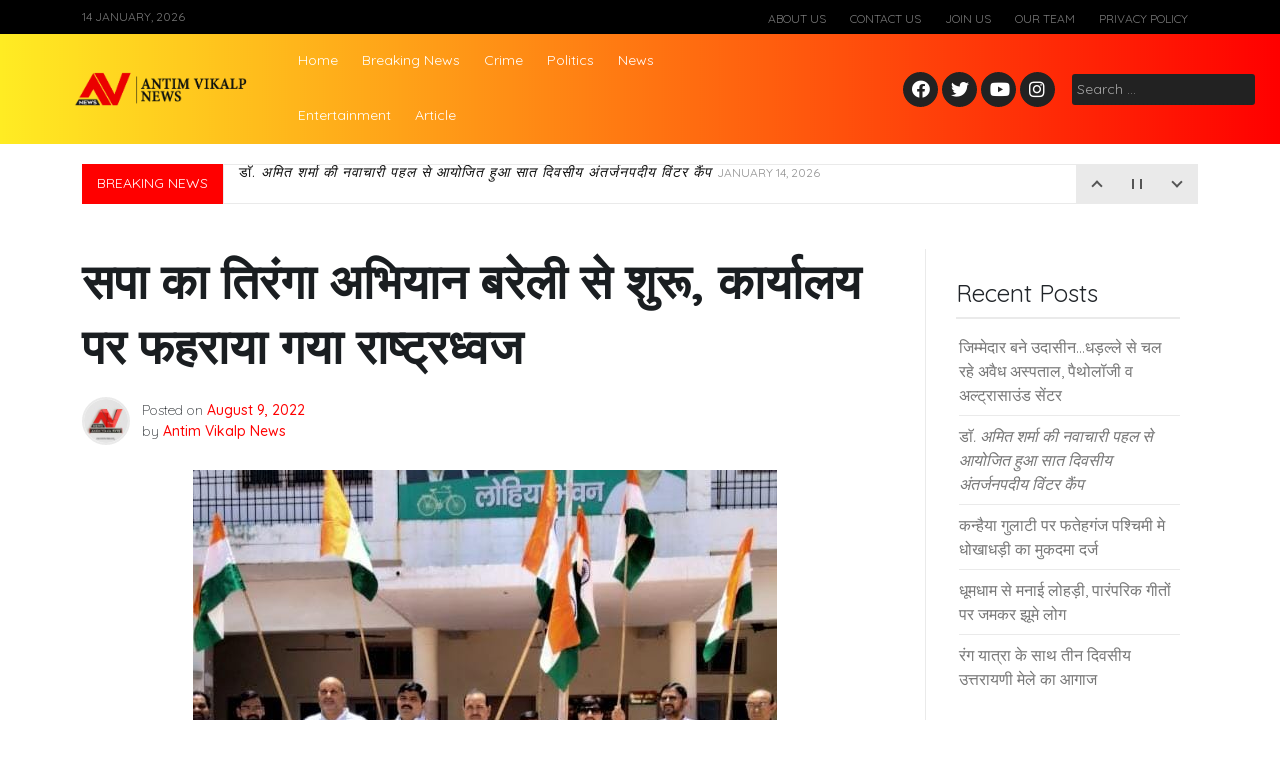

--- FILE ---
content_type: text/html; charset=UTF-8
request_url: https://antimvikalp.com/news/%E0%A4%B8%E0%A4%AA%E0%A4%BE-%E0%A4%95%E0%A4%BE-%E0%A4%A4%E0%A4%BF%E0%A4%B0%E0%A4%82%E0%A4%97%E0%A4%BE-%E0%A4%85%E0%A4%AD%E0%A4%BF%E0%A4%AF%E0%A4%BE%E0%A4%A8-%E0%A4%AC%E0%A4%B0%E0%A5%87%E0%A4%B2/
body_size: 15548
content:
<!doctype html>
<html lang="en">
<head>
	<meta charset="UTF-8">
	<meta name="viewport" content="width=device-width, initial-scale=1">
	<link rel="profile" href="https://gmpg.org/xfn/11">

	
<style id="reCAPTCHA-style" >.google-recaptcha-container{display:block;clear:both;}
.google-recaptcha-container iframe{margin:0;}
.google-recaptcha-container .plugin-credits a{text-decoration:underline;}</style>
<meta name='robots' content='index, follow, max-image-preview:large, max-snippet:-1, max-video-preview:-1' />

	<!-- This site is optimized with the Yoast SEO plugin v22.1 - https://yoast.com/wordpress/plugins/seo/ -->
	<title>सपा का तिरंगा अभियान बरेली से शुरू, कार्यालय पर फहराया गया राष्ट्रध्वज - Antim Vikalp News</title>
	<link rel="canonical" href="https://antimvikalp.com/news/सपा-का-तिरंगा-अभियान-बरेल/" />
	<meta property="og:locale" content="en_US" />
	<meta property="og:type" content="article" />
	<meta property="og:title" content="सपा का तिरंगा अभियान बरेली से शुरू, कार्यालय पर फहराया गया राष्ट्रध्वज - Antim Vikalp News" />
	<meta property="og:description" content="बरेली। समाजवादी पार्टी कार्यकर्ताओं ने आजादी के 75 वर्ष पूर्ण होने पर आजादी महोत्सव के चलते सपा कार्यालय पर राष्ट्र ध्वज फहराया। इसके साथ ही कार्यकर्ताओं ने हर घर तिरंगा...." />
	<meta property="og:url" content="https://antimvikalp.com/news/सपा-का-तिरंगा-अभियान-बरेल/" />
	<meta property="og:site_name" content="Antim Vikalp News" />
	<meta property="article:publisher" content="https://www.facebook.com/Antimvikalp/" />
	<meta property="article:published_time" content="2022-08-09T18:03:43+00:00" />
	<meta property="article:modified_time" content="2022-08-09T18:04:08+00:00" />
	<meta property="og:image" content="https://antimvikalp.com/wp-content/uploads/2022/08/IMG-20220809-WA0435.jpg" />
	<meta property="og:image:width" content="584" />
	<meta property="og:image:height" content="355" />
	<meta property="og:image:type" content="image/jpeg" />
	<meta name="author" content="Antim Vikalp News" />
	<meta name="twitter:card" content="summary_large_image" />
	<meta name="twitter:creator" content="@Antim_vikalp" />
	<meta name="twitter:site" content="@Antim_vikalp" />
	<meta name="twitter:label1" content="Written by" />
	<meta name="twitter:data1" content="Antim Vikalp News" />
	<script type="application/ld+json" class="yoast-schema-graph">{"@context":"https://schema.org","@graph":[{"@type":"Article","@id":"https://antimvikalp.com/news/%e0%a4%b8%e0%a4%aa%e0%a4%be-%e0%a4%95%e0%a4%be-%e0%a4%a4%e0%a4%bf%e0%a4%b0%e0%a4%82%e0%a4%97%e0%a4%be-%e0%a4%85%e0%a4%ad%e0%a4%bf%e0%a4%af%e0%a4%be%e0%a4%a8-%e0%a4%ac%e0%a4%b0%e0%a5%87%e0%a4%b2/#article","isPartOf":{"@id":"https://antimvikalp.com/news/%e0%a4%b8%e0%a4%aa%e0%a4%be-%e0%a4%95%e0%a4%be-%e0%a4%a4%e0%a4%bf%e0%a4%b0%e0%a4%82%e0%a4%97%e0%a4%be-%e0%a4%85%e0%a4%ad%e0%a4%bf%e0%a4%af%e0%a4%be%e0%a4%a8-%e0%a4%ac%e0%a4%b0%e0%a5%87%e0%a4%b2/"},"author":{"name":"Antim Vikalp News","@id":"https://antimvikalp.com/#/schema/person/a0dc03896d68901eaafd70cb90e981aa"},"headline":"सपा का तिरंगा अभियान बरेली से शुरू, कार्यालय पर फहराया गया राष्ट्रध्वज","datePublished":"2022-08-09T18:03:43+00:00","dateModified":"2022-08-09T18:04:08+00:00","mainEntityOfPage":{"@id":"https://antimvikalp.com/news/%e0%a4%b8%e0%a4%aa%e0%a4%be-%e0%a4%95%e0%a4%be-%e0%a4%a4%e0%a4%bf%e0%a4%b0%e0%a4%82%e0%a4%97%e0%a4%be-%e0%a4%85%e0%a4%ad%e0%a4%bf%e0%a4%af%e0%a4%be%e0%a4%a8-%e0%a4%ac%e0%a4%b0%e0%a5%87%e0%a4%b2/"},"wordCount":1,"commentCount":0,"publisher":{"@id":"https://antimvikalp.com/#organization"},"image":{"@id":"https://antimvikalp.com/news/%e0%a4%b8%e0%a4%aa%e0%a4%be-%e0%a4%95%e0%a4%be-%e0%a4%a4%e0%a4%bf%e0%a4%b0%e0%a4%82%e0%a4%97%e0%a4%be-%e0%a4%85%e0%a4%ad%e0%a4%bf%e0%a4%af%e0%a4%be%e0%a4%a8-%e0%a4%ac%e0%a4%b0%e0%a5%87%e0%a4%b2/#primaryimage"},"thumbnailUrl":"https://antimvikalp.com/wp-content/uploads/2022/08/IMG-20220809-WA0435.jpg","articleSection":["News"],"inLanguage":"en","potentialAction":[{"@type":"CommentAction","name":"Comment","target":["https://antimvikalp.com/news/%e0%a4%b8%e0%a4%aa%e0%a4%be-%e0%a4%95%e0%a4%be-%e0%a4%a4%e0%a4%bf%e0%a4%b0%e0%a4%82%e0%a4%97%e0%a4%be-%e0%a4%85%e0%a4%ad%e0%a4%bf%e0%a4%af%e0%a4%be%e0%a4%a8-%e0%a4%ac%e0%a4%b0%e0%a5%87%e0%a4%b2/#respond"]}]},{"@type":"WebPage","@id":"https://antimvikalp.com/news/%e0%a4%b8%e0%a4%aa%e0%a4%be-%e0%a4%95%e0%a4%be-%e0%a4%a4%e0%a4%bf%e0%a4%b0%e0%a4%82%e0%a4%97%e0%a4%be-%e0%a4%85%e0%a4%ad%e0%a4%bf%e0%a4%af%e0%a4%be%e0%a4%a8-%e0%a4%ac%e0%a4%b0%e0%a5%87%e0%a4%b2/","url":"https://antimvikalp.com/news/%e0%a4%b8%e0%a4%aa%e0%a4%be-%e0%a4%95%e0%a4%be-%e0%a4%a4%e0%a4%bf%e0%a4%b0%e0%a4%82%e0%a4%97%e0%a4%be-%e0%a4%85%e0%a4%ad%e0%a4%bf%e0%a4%af%e0%a4%be%e0%a4%a8-%e0%a4%ac%e0%a4%b0%e0%a5%87%e0%a4%b2/","name":"सपा का तिरंगा अभियान बरेली से शुरू, कार्यालय पर फहराया गया राष्ट्रध्वज - Antim Vikalp News","isPartOf":{"@id":"https://antimvikalp.com/#website"},"primaryImageOfPage":{"@id":"https://antimvikalp.com/news/%e0%a4%b8%e0%a4%aa%e0%a4%be-%e0%a4%95%e0%a4%be-%e0%a4%a4%e0%a4%bf%e0%a4%b0%e0%a4%82%e0%a4%97%e0%a4%be-%e0%a4%85%e0%a4%ad%e0%a4%bf%e0%a4%af%e0%a4%be%e0%a4%a8-%e0%a4%ac%e0%a4%b0%e0%a5%87%e0%a4%b2/#primaryimage"},"image":{"@id":"https://antimvikalp.com/news/%e0%a4%b8%e0%a4%aa%e0%a4%be-%e0%a4%95%e0%a4%be-%e0%a4%a4%e0%a4%bf%e0%a4%b0%e0%a4%82%e0%a4%97%e0%a4%be-%e0%a4%85%e0%a4%ad%e0%a4%bf%e0%a4%af%e0%a4%be%e0%a4%a8-%e0%a4%ac%e0%a4%b0%e0%a5%87%e0%a4%b2/#primaryimage"},"thumbnailUrl":"https://antimvikalp.com/wp-content/uploads/2022/08/IMG-20220809-WA0435.jpg","datePublished":"2022-08-09T18:03:43+00:00","dateModified":"2022-08-09T18:04:08+00:00","breadcrumb":{"@id":"https://antimvikalp.com/news/%e0%a4%b8%e0%a4%aa%e0%a4%be-%e0%a4%95%e0%a4%be-%e0%a4%a4%e0%a4%bf%e0%a4%b0%e0%a4%82%e0%a4%97%e0%a4%be-%e0%a4%85%e0%a4%ad%e0%a4%bf%e0%a4%af%e0%a4%be%e0%a4%a8-%e0%a4%ac%e0%a4%b0%e0%a5%87%e0%a4%b2/#breadcrumb"},"inLanguage":"en","potentialAction":[{"@type":"ReadAction","target":["https://antimvikalp.com/news/%e0%a4%b8%e0%a4%aa%e0%a4%be-%e0%a4%95%e0%a4%be-%e0%a4%a4%e0%a4%bf%e0%a4%b0%e0%a4%82%e0%a4%97%e0%a4%be-%e0%a4%85%e0%a4%ad%e0%a4%bf%e0%a4%af%e0%a4%be%e0%a4%a8-%e0%a4%ac%e0%a4%b0%e0%a5%87%e0%a4%b2/"]}]},{"@type":"ImageObject","inLanguage":"en","@id":"https://antimvikalp.com/news/%e0%a4%b8%e0%a4%aa%e0%a4%be-%e0%a4%95%e0%a4%be-%e0%a4%a4%e0%a4%bf%e0%a4%b0%e0%a4%82%e0%a4%97%e0%a4%be-%e0%a4%85%e0%a4%ad%e0%a4%bf%e0%a4%af%e0%a4%be%e0%a4%a8-%e0%a4%ac%e0%a4%b0%e0%a5%87%e0%a4%b2/#primaryimage","url":"https://antimvikalp.com/wp-content/uploads/2022/08/IMG-20220809-WA0435.jpg","contentUrl":"https://antimvikalp.com/wp-content/uploads/2022/08/IMG-20220809-WA0435.jpg","width":584,"height":355},{"@type":"BreadcrumbList","@id":"https://antimvikalp.com/news/%e0%a4%b8%e0%a4%aa%e0%a4%be-%e0%a4%95%e0%a4%be-%e0%a4%a4%e0%a4%bf%e0%a4%b0%e0%a4%82%e0%a4%97%e0%a4%be-%e0%a4%85%e0%a4%ad%e0%a4%bf%e0%a4%af%e0%a4%be%e0%a4%a8-%e0%a4%ac%e0%a4%b0%e0%a5%87%e0%a4%b2/#breadcrumb","itemListElement":[{"@type":"ListItem","position":1,"name":"Antim Vikalp News","item":"https://antimvikalp.com/"},{"@type":"ListItem","position":2,"name":"सपा का तिरंगा अभियान बरेली से शुरू, कार्यालय पर फहराया गया राष्ट्रध्वज"}]},{"@type":"WebSite","@id":"https://antimvikalp.com/#website","url":"https://antimvikalp.com/","name":"Antim Vikalp News","description":"News, Hindi News, latest news in Hindi, News in Hindi, Hindi Samachar(हिन्दी समाचार), breaking news in Hindi, Hindi News Paper, Antim Vikalp News, headlines, Breaking News, saharanpur news, bareilly","publisher":{"@id":"https://antimvikalp.com/#organization"},"potentialAction":[{"@type":"SearchAction","target":{"@type":"EntryPoint","urlTemplate":"https://antimvikalp.com/?s={search_term_string}"},"query-input":"required name=search_term_string"}],"inLanguage":"en"},{"@type":"Organization","@id":"https://antimvikalp.com/#organization","name":"Antim Vikalp News","url":"https://antimvikalp.com/","logo":{"@type":"ImageObject","inLanguage":"en","@id":"https://antimvikalp.com/#/schema/logo/image/","url":"https://antimvikalp.com/wp-content/uploads/2020/02/Antim-Vikalp-News-3D-logo.jpg","contentUrl":"https://antimvikalp.com/wp-content/uploads/2020/02/Antim-Vikalp-News-3D-logo.jpg","width":1799,"height":1799,"caption":"Antim Vikalp News"},"image":{"@id":"https://antimvikalp.com/#/schema/logo/image/"},"sameAs":["https://www.facebook.com/Antimvikalp/","https://twitter.com/Antim_vikalp","https://www.instagram.com/antimvikalp/","https://www.linkedin.com/in/antim-vikalp-6b2b85156/"]},{"@type":"Person","@id":"https://antimvikalp.com/#/schema/person/a0dc03896d68901eaafd70cb90e981aa","name":"Antim Vikalp News","image":{"@type":"ImageObject","inLanguage":"en","@id":"https://antimvikalp.com/#/schema/person/image/","url":"https://secure.gravatar.com/avatar/8b160bbbae264b5b8b3bec946de6aeca?s=96&d=mm&r=g","contentUrl":"https://secure.gravatar.com/avatar/8b160bbbae264b5b8b3bec946de6aeca?s=96&d=mm&r=g","caption":"Antim Vikalp News"},"sameAs":["https://antimvikalp.com/"]}]}</script>
	<!-- / Yoast SEO plugin. -->


<link rel='dns-prefetch' href='//www.google.com' />
<link rel='dns-prefetch' href='//fonts.googleapis.com' />
<link rel="alternate" type="application/rss+xml" title="Antim Vikalp News &raquo; Feed" href="https://antimvikalp.com/feed/" />
<link rel="alternate" type="application/rss+xml" title="Antim Vikalp News &raquo; Comments Feed" href="https://antimvikalp.com/comments/feed/" />
<link rel="alternate" type="application/rss+xml" title="Antim Vikalp News &raquo; सपा का तिरंगा अभियान बरेली से शुरू, कार्यालय पर फहराया गया राष्ट्रध्वज Comments Feed" href="https://antimvikalp.com/news/%e0%a4%b8%e0%a4%aa%e0%a4%be-%e0%a4%95%e0%a4%be-%e0%a4%a4%e0%a4%bf%e0%a4%b0%e0%a4%82%e0%a4%97%e0%a4%be-%e0%a4%85%e0%a4%ad%e0%a4%bf%e0%a4%af%e0%a4%be%e0%a4%a8-%e0%a4%ac%e0%a4%b0%e0%a5%87%e0%a4%b2/feed/" />
<!-- This site uses the Google Analytics by ExactMetrics plugin v6.0.2 - Using Analytics tracking - https://www.exactmetrics.com/ -->
<script type="text/javascript" data-cfasync="false">
	var em_version         = '6.0.2';
	var em_track_user      = true;
	var em_no_track_reason = '';
	
	var disableStr = 'ga-disable-UA-91747597-4';

	/* Function to detect opted out users */
	function __gaTrackerIsOptedOut() {
		return document.cookie.indexOf(disableStr + '=true') > -1;
	}

	/* Disable tracking if the opt-out cookie exists. */
	if ( __gaTrackerIsOptedOut() ) {
		window[disableStr] = true;
	}

	/* Opt-out function */
	function __gaTrackerOptout() {
	  document.cookie = disableStr + '=true; expires=Thu, 31 Dec 2099 23:59:59 UTC; path=/';
	  window[disableStr] = true;
	}

	if ( 'undefined' === typeof gaOptout ) {
		function gaOptout() {
			__gaTrackerOptout();
		}
	}
	
	if ( em_track_user ) {
		(function(i,s,o,g,r,a,m){i['GoogleAnalyticsObject']=r;i[r]=i[r]||function(){
			(i[r].q=i[r].q||[]).push(arguments)},i[r].l=1*new Date();a=s.createElement(o),
			m=s.getElementsByTagName(o)[0];a.async=1;a.src=g;m.parentNode.insertBefore(a,m)
		})(window,document,'script','//www.google-analytics.com/analytics.js','__gaTracker');

window.ga = __gaTracker;		__gaTracker('create', 'UA-91747597-4', 'auto');
		__gaTracker('set', 'forceSSL', true);
		__gaTracker('send','pageview');
		__gaTracker( function() { window.ga = __gaTracker; } );
	} else {
		console.log( "" );
		(function() {
			/* https://developers.google.com/analytics/devguides/collection/analyticsjs/ */
			var noopfn = function() {
				return null;
			};
			var noopnullfn = function() {
				return null;
			};
			var Tracker = function() {
				return null;
			};
			var p = Tracker.prototype;
			p.get = noopfn;
			p.set = noopfn;
			p.send = noopfn;
			var __gaTracker = function() {
				var len = arguments.length;
				if ( len === 0 ) {
					return;
				}
				var f = arguments[len-1];
				if ( typeof f !== 'object' || f === null || typeof f.hitCallback !== 'function' ) {
					console.log( 'Not running function __gaTracker(' + arguments[0] + " ....) because you are not being tracked. " + em_no_track_reason );
					return;
				}
				try {
					f.hitCallback();
				} catch (ex) {

				}
			};
			__gaTracker.create = function() {
				return new Tracker();
			};
			__gaTracker.getByName = noopnullfn;
			__gaTracker.getAll = function() {
				return [];
			};
			__gaTracker.remove = noopfn;
			window['__gaTracker'] = __gaTracker;
			window.ga = __gaTracker;		})();
		}
</script>
<!-- / Google Analytics by ExactMetrics -->
<script type="920f0095dff6b4ac16322587-text/javascript">
window._wpemojiSettings = {"baseUrl":"https:\/\/s.w.org\/images\/core\/emoji\/14.0.0\/72x72\/","ext":".png","svgUrl":"https:\/\/s.w.org\/images\/core\/emoji\/14.0.0\/svg\/","svgExt":".svg","source":{"concatemoji":"https:\/\/antimvikalp.com\/wp-includes\/js\/wp-emoji-release.min.js?ver=6.4.7"}};
/*! This file is auto-generated */
!function(i,n){var o,s,e;function c(e){try{var t={supportTests:e,timestamp:(new Date).valueOf()};sessionStorage.setItem(o,JSON.stringify(t))}catch(e){}}function p(e,t,n){e.clearRect(0,0,e.canvas.width,e.canvas.height),e.fillText(t,0,0);var t=new Uint32Array(e.getImageData(0,0,e.canvas.width,e.canvas.height).data),r=(e.clearRect(0,0,e.canvas.width,e.canvas.height),e.fillText(n,0,0),new Uint32Array(e.getImageData(0,0,e.canvas.width,e.canvas.height).data));return t.every(function(e,t){return e===r[t]})}function u(e,t,n){switch(t){case"flag":return n(e,"\ud83c\udff3\ufe0f\u200d\u26a7\ufe0f","\ud83c\udff3\ufe0f\u200b\u26a7\ufe0f")?!1:!n(e,"\ud83c\uddfa\ud83c\uddf3","\ud83c\uddfa\u200b\ud83c\uddf3")&&!n(e,"\ud83c\udff4\udb40\udc67\udb40\udc62\udb40\udc65\udb40\udc6e\udb40\udc67\udb40\udc7f","\ud83c\udff4\u200b\udb40\udc67\u200b\udb40\udc62\u200b\udb40\udc65\u200b\udb40\udc6e\u200b\udb40\udc67\u200b\udb40\udc7f");case"emoji":return!n(e,"\ud83e\udef1\ud83c\udffb\u200d\ud83e\udef2\ud83c\udfff","\ud83e\udef1\ud83c\udffb\u200b\ud83e\udef2\ud83c\udfff")}return!1}function f(e,t,n){var r="undefined"!=typeof WorkerGlobalScope&&self instanceof WorkerGlobalScope?new OffscreenCanvas(300,150):i.createElement("canvas"),a=r.getContext("2d",{willReadFrequently:!0}),o=(a.textBaseline="top",a.font="600 32px Arial",{});return e.forEach(function(e){o[e]=t(a,e,n)}),o}function t(e){var t=i.createElement("script");t.src=e,t.defer=!0,i.head.appendChild(t)}"undefined"!=typeof Promise&&(o="wpEmojiSettingsSupports",s=["flag","emoji"],n.supports={everything:!0,everythingExceptFlag:!0},e=new Promise(function(e){i.addEventListener("DOMContentLoaded",e,{once:!0})}),new Promise(function(t){var n=function(){try{var e=JSON.parse(sessionStorage.getItem(o));if("object"==typeof e&&"number"==typeof e.timestamp&&(new Date).valueOf()<e.timestamp+604800&&"object"==typeof e.supportTests)return e.supportTests}catch(e){}return null}();if(!n){if("undefined"!=typeof Worker&&"undefined"!=typeof OffscreenCanvas&&"undefined"!=typeof URL&&URL.createObjectURL&&"undefined"!=typeof Blob)try{var e="postMessage("+f.toString()+"("+[JSON.stringify(s),u.toString(),p.toString()].join(",")+"));",r=new Blob([e],{type:"text/javascript"}),a=new Worker(URL.createObjectURL(r),{name:"wpTestEmojiSupports"});return void(a.onmessage=function(e){c(n=e.data),a.terminate(),t(n)})}catch(e){}c(n=f(s,u,p))}t(n)}).then(function(e){for(var t in e)n.supports[t]=e[t],n.supports.everything=n.supports.everything&&n.supports[t],"flag"!==t&&(n.supports.everythingExceptFlag=n.supports.everythingExceptFlag&&n.supports[t]);n.supports.everythingExceptFlag=n.supports.everythingExceptFlag&&!n.supports.flag,n.DOMReady=!1,n.readyCallback=function(){n.DOMReady=!0}}).then(function(){return e}).then(function(){var e;n.supports.everything||(n.readyCallback(),(e=n.source||{}).concatemoji?t(e.concatemoji):e.wpemoji&&e.twemoji&&(t(e.twemoji),t(e.wpemoji)))}))}((window,document),window._wpemojiSettings);
</script>
<style id='wp-emoji-styles-inline-css'>

	img.wp-smiley, img.emoji {
		display: inline !important;
		border: none !important;
		box-shadow: none !important;
		height: 1em !important;
		width: 1em !important;
		margin: 0 0.07em !important;
		vertical-align: -0.1em !important;
		background: none !important;
		padding: 0 !important;
	}
</style>
<link rel='stylesheet' id='wp-block-library-css' href='https://antimvikalp.com/wp-includes/css/dist/block-library/style.min.css?ver=6.4.7' media='all' />
<style id='classic-theme-styles-inline-css'>
/*! This file is auto-generated */
.wp-block-button__link{color:#fff;background-color:#32373c;border-radius:9999px;box-shadow:none;text-decoration:none;padding:calc(.667em + 2px) calc(1.333em + 2px);font-size:1.125em}.wp-block-file__button{background:#32373c;color:#fff;text-decoration:none}
</style>
<style id='global-styles-inline-css'>
body{--wp--preset--color--black: #000000;--wp--preset--color--cyan-bluish-gray: #abb8c3;--wp--preset--color--white: #ffffff;--wp--preset--color--pale-pink: #f78da7;--wp--preset--color--vivid-red: #cf2e2e;--wp--preset--color--luminous-vivid-orange: #ff6900;--wp--preset--color--luminous-vivid-amber: #fcb900;--wp--preset--color--light-green-cyan: #7bdcb5;--wp--preset--color--vivid-green-cyan: #00d084;--wp--preset--color--pale-cyan-blue: #8ed1fc;--wp--preset--color--vivid-cyan-blue: #0693e3;--wp--preset--color--vivid-purple: #9b51e0;--wp--preset--gradient--vivid-cyan-blue-to-vivid-purple: linear-gradient(135deg,rgba(6,147,227,1) 0%,rgb(155,81,224) 100%);--wp--preset--gradient--light-green-cyan-to-vivid-green-cyan: linear-gradient(135deg,rgb(122,220,180) 0%,rgb(0,208,130) 100%);--wp--preset--gradient--luminous-vivid-amber-to-luminous-vivid-orange: linear-gradient(135deg,rgba(252,185,0,1) 0%,rgba(255,105,0,1) 100%);--wp--preset--gradient--luminous-vivid-orange-to-vivid-red: linear-gradient(135deg,rgba(255,105,0,1) 0%,rgb(207,46,46) 100%);--wp--preset--gradient--very-light-gray-to-cyan-bluish-gray: linear-gradient(135deg,rgb(238,238,238) 0%,rgb(169,184,195) 100%);--wp--preset--gradient--cool-to-warm-spectrum: linear-gradient(135deg,rgb(74,234,220) 0%,rgb(151,120,209) 20%,rgb(207,42,186) 40%,rgb(238,44,130) 60%,rgb(251,105,98) 80%,rgb(254,248,76) 100%);--wp--preset--gradient--blush-light-purple: linear-gradient(135deg,rgb(255,206,236) 0%,rgb(152,150,240) 100%);--wp--preset--gradient--blush-bordeaux: linear-gradient(135deg,rgb(254,205,165) 0%,rgb(254,45,45) 50%,rgb(107,0,62) 100%);--wp--preset--gradient--luminous-dusk: linear-gradient(135deg,rgb(255,203,112) 0%,rgb(199,81,192) 50%,rgb(65,88,208) 100%);--wp--preset--gradient--pale-ocean: linear-gradient(135deg,rgb(255,245,203) 0%,rgb(182,227,212) 50%,rgb(51,167,181) 100%);--wp--preset--gradient--electric-grass: linear-gradient(135deg,rgb(202,248,128) 0%,rgb(113,206,126) 100%);--wp--preset--gradient--midnight: linear-gradient(135deg,rgb(2,3,129) 0%,rgb(40,116,252) 100%);--wp--preset--font-size--small: 13px;--wp--preset--font-size--medium: 20px;--wp--preset--font-size--large: 36px;--wp--preset--font-size--x-large: 42px;--wp--preset--spacing--20: 0.44rem;--wp--preset--spacing--30: 0.67rem;--wp--preset--spacing--40: 1rem;--wp--preset--spacing--50: 1.5rem;--wp--preset--spacing--60: 2.25rem;--wp--preset--spacing--70: 3.38rem;--wp--preset--spacing--80: 5.06rem;--wp--preset--shadow--natural: 6px 6px 9px rgba(0, 0, 0, 0.2);--wp--preset--shadow--deep: 12px 12px 50px rgba(0, 0, 0, 0.4);--wp--preset--shadow--sharp: 6px 6px 0px rgba(0, 0, 0, 0.2);--wp--preset--shadow--outlined: 6px 6px 0px -3px rgba(255, 255, 255, 1), 6px 6px rgba(0, 0, 0, 1);--wp--preset--shadow--crisp: 6px 6px 0px rgba(0, 0, 0, 1);}:where(.is-layout-flex){gap: 0.5em;}:where(.is-layout-grid){gap: 0.5em;}body .is-layout-flow > .alignleft{float: left;margin-inline-start: 0;margin-inline-end: 2em;}body .is-layout-flow > .alignright{float: right;margin-inline-start: 2em;margin-inline-end: 0;}body .is-layout-flow > .aligncenter{margin-left: auto !important;margin-right: auto !important;}body .is-layout-constrained > .alignleft{float: left;margin-inline-start: 0;margin-inline-end: 2em;}body .is-layout-constrained > .alignright{float: right;margin-inline-start: 2em;margin-inline-end: 0;}body .is-layout-constrained > .aligncenter{margin-left: auto !important;margin-right: auto !important;}body .is-layout-constrained > :where(:not(.alignleft):not(.alignright):not(.alignfull)){max-width: var(--wp--style--global--content-size);margin-left: auto !important;margin-right: auto !important;}body .is-layout-constrained > .alignwide{max-width: var(--wp--style--global--wide-size);}body .is-layout-flex{display: flex;}body .is-layout-flex{flex-wrap: wrap;align-items: center;}body .is-layout-flex > *{margin: 0;}body .is-layout-grid{display: grid;}body .is-layout-grid > *{margin: 0;}:where(.wp-block-columns.is-layout-flex){gap: 2em;}:where(.wp-block-columns.is-layout-grid){gap: 2em;}:where(.wp-block-post-template.is-layout-flex){gap: 1.25em;}:where(.wp-block-post-template.is-layout-grid){gap: 1.25em;}.has-black-color{color: var(--wp--preset--color--black) !important;}.has-cyan-bluish-gray-color{color: var(--wp--preset--color--cyan-bluish-gray) !important;}.has-white-color{color: var(--wp--preset--color--white) !important;}.has-pale-pink-color{color: var(--wp--preset--color--pale-pink) !important;}.has-vivid-red-color{color: var(--wp--preset--color--vivid-red) !important;}.has-luminous-vivid-orange-color{color: var(--wp--preset--color--luminous-vivid-orange) !important;}.has-luminous-vivid-amber-color{color: var(--wp--preset--color--luminous-vivid-amber) !important;}.has-light-green-cyan-color{color: var(--wp--preset--color--light-green-cyan) !important;}.has-vivid-green-cyan-color{color: var(--wp--preset--color--vivid-green-cyan) !important;}.has-pale-cyan-blue-color{color: var(--wp--preset--color--pale-cyan-blue) !important;}.has-vivid-cyan-blue-color{color: var(--wp--preset--color--vivid-cyan-blue) !important;}.has-vivid-purple-color{color: var(--wp--preset--color--vivid-purple) !important;}.has-black-background-color{background-color: var(--wp--preset--color--black) !important;}.has-cyan-bluish-gray-background-color{background-color: var(--wp--preset--color--cyan-bluish-gray) !important;}.has-white-background-color{background-color: var(--wp--preset--color--white) !important;}.has-pale-pink-background-color{background-color: var(--wp--preset--color--pale-pink) !important;}.has-vivid-red-background-color{background-color: var(--wp--preset--color--vivid-red) !important;}.has-luminous-vivid-orange-background-color{background-color: var(--wp--preset--color--luminous-vivid-orange) !important;}.has-luminous-vivid-amber-background-color{background-color: var(--wp--preset--color--luminous-vivid-amber) !important;}.has-light-green-cyan-background-color{background-color: var(--wp--preset--color--light-green-cyan) !important;}.has-vivid-green-cyan-background-color{background-color: var(--wp--preset--color--vivid-green-cyan) !important;}.has-pale-cyan-blue-background-color{background-color: var(--wp--preset--color--pale-cyan-blue) !important;}.has-vivid-cyan-blue-background-color{background-color: var(--wp--preset--color--vivid-cyan-blue) !important;}.has-vivid-purple-background-color{background-color: var(--wp--preset--color--vivid-purple) !important;}.has-black-border-color{border-color: var(--wp--preset--color--black) !important;}.has-cyan-bluish-gray-border-color{border-color: var(--wp--preset--color--cyan-bluish-gray) !important;}.has-white-border-color{border-color: var(--wp--preset--color--white) !important;}.has-pale-pink-border-color{border-color: var(--wp--preset--color--pale-pink) !important;}.has-vivid-red-border-color{border-color: var(--wp--preset--color--vivid-red) !important;}.has-luminous-vivid-orange-border-color{border-color: var(--wp--preset--color--luminous-vivid-orange) !important;}.has-luminous-vivid-amber-border-color{border-color: var(--wp--preset--color--luminous-vivid-amber) !important;}.has-light-green-cyan-border-color{border-color: var(--wp--preset--color--light-green-cyan) !important;}.has-vivid-green-cyan-border-color{border-color: var(--wp--preset--color--vivid-green-cyan) !important;}.has-pale-cyan-blue-border-color{border-color: var(--wp--preset--color--pale-cyan-blue) !important;}.has-vivid-cyan-blue-border-color{border-color: var(--wp--preset--color--vivid-cyan-blue) !important;}.has-vivid-purple-border-color{border-color: var(--wp--preset--color--vivid-purple) !important;}.has-vivid-cyan-blue-to-vivid-purple-gradient-background{background: var(--wp--preset--gradient--vivid-cyan-blue-to-vivid-purple) !important;}.has-light-green-cyan-to-vivid-green-cyan-gradient-background{background: var(--wp--preset--gradient--light-green-cyan-to-vivid-green-cyan) !important;}.has-luminous-vivid-amber-to-luminous-vivid-orange-gradient-background{background: var(--wp--preset--gradient--luminous-vivid-amber-to-luminous-vivid-orange) !important;}.has-luminous-vivid-orange-to-vivid-red-gradient-background{background: var(--wp--preset--gradient--luminous-vivid-orange-to-vivid-red) !important;}.has-very-light-gray-to-cyan-bluish-gray-gradient-background{background: var(--wp--preset--gradient--very-light-gray-to-cyan-bluish-gray) !important;}.has-cool-to-warm-spectrum-gradient-background{background: var(--wp--preset--gradient--cool-to-warm-spectrum) !important;}.has-blush-light-purple-gradient-background{background: var(--wp--preset--gradient--blush-light-purple) !important;}.has-blush-bordeaux-gradient-background{background: var(--wp--preset--gradient--blush-bordeaux) !important;}.has-luminous-dusk-gradient-background{background: var(--wp--preset--gradient--luminous-dusk) !important;}.has-pale-ocean-gradient-background{background: var(--wp--preset--gradient--pale-ocean) !important;}.has-electric-grass-gradient-background{background: var(--wp--preset--gradient--electric-grass) !important;}.has-midnight-gradient-background{background: var(--wp--preset--gradient--midnight) !important;}.has-small-font-size{font-size: var(--wp--preset--font-size--small) !important;}.has-medium-font-size{font-size: var(--wp--preset--font-size--medium) !important;}.has-large-font-size{font-size: var(--wp--preset--font-size--large) !important;}.has-x-large-font-size{font-size: var(--wp--preset--font-size--x-large) !important;}
.wp-block-navigation a:where(:not(.wp-element-button)){color: inherit;}
:where(.wp-block-post-template.is-layout-flex){gap: 1.25em;}:where(.wp-block-post-template.is-layout-grid){gap: 1.25em;}
:where(.wp-block-columns.is-layout-flex){gap: 2em;}:where(.wp-block-columns.is-layout-grid){gap: 2em;}
.wp-block-pullquote{font-size: 1.5em;line-height: 1.6;}
</style>
<link rel='stylesheet' id='phnewsfeed-style-css' href='https://antimvikalp.com/wp-content/themes/ph-news-feed/style.css?ver=1.0.1.1' media='all' />
<link rel='stylesheet' id='bootstrap-css' href='https://antimvikalp.com/wp-content/themes/ph-news-feed/lib/bootstrap/bootstrap.min.css?ver=6.4.7' media='all' />
<link rel='stylesheet' id='fontawesome-css' href='https://antimvikalp.com/wp-content/themes/ph-news-feed/lib/font-awesome/css/all.min.css?ver=6.4.7' media='all' />
<link rel='stylesheet' id='acme-ticker-css-css' href='https://antimvikalp.com/wp-content/themes/ph-news-feed/lib/acmeticker/css/style.min.css?ver=6.4.7' media='all' />
<link rel='stylesheet' id='owl-carousel-css-css' href='https://antimvikalp.com/wp-content/themes/ph-news-feed/lib/owl-carousel/dist/assets/owl.carousel.min.css?ver=6.4.7' media='all' />
<link rel='stylesheet' id='owl-carousel-theme-css-css' href='https://antimvikalp.com/wp-content/themes/ph-news-feed/lib/owl-carousel/dist/assets/owl.theme.default.min.css?ver=6.4.7' media='all' />
<link rel='stylesheet' id='sidr-dark-css-css' href='https://antimvikalp.com/wp-content/themes/ph-news-feed/lib/sidr/stylesheets/jquery.sidr.dark.min.css?ver=6.4.7' media='all' />
<link rel='stylesheet' id='phnewsfeed-primary-font-css' href='//fonts.googleapis.com/css2?family=Quicksand%3Awght%40100%3B200%3B300%3B400%3B500%3B600%3B700%3B900&#038;display=swap&#038;ver=6.4.7' media='all' />
<link rel='stylesheet' id='phnewsfeed-secondary-font-css' href='//fonts.googleapis.com/css2?family=Oswald%3Awght%40300%3B400%3B500%3B600%3B700&#038;display=swap&#038;ver=6.4.7' media='all' />
<link rel='stylesheet' id='phnewsfeed-core-css' href='https://antimvikalp.com/wp-content/themes/ph-news-feed/design-files/core/core.css?ver=6.4.7' media='all' />
<link rel='stylesheet' id='phnewsfeed-header-css' href='https://antimvikalp.com/wp-content/themes/ph-news-feed/design-files/header/style3/header.css?ver=6.4.7' media='all' />
<link rel='stylesheet' id='phnewsfeed-blog-style1-css' href='https://antimvikalp.com/wp-content/themes/ph-news-feed/design-files/blog-style/blog-style1.css?ver=6.4.7' media='all' />
<link rel='stylesheet' id='phnewsfeed-single-css' href='https://antimvikalp.com/wp-content/themes/ph-news-feed/design-files/single/single.css?ver=6.4.7' media='all' />
<link rel='stylesheet' id='phnewsfeed-sidebar-css' href='https://antimvikalp.com/wp-content/themes/ph-news-feed/design-files/sidebar/sidebar.css?ver=6.4.7' media='all' />
<link rel='stylesheet' id='phnewsfeed-footer-css' href='https://antimvikalp.com/wp-content/themes/ph-news-feed/design-files/footer/footer.css?ver=6.4.7' media='all' />
<link rel='stylesheet' id='phnewsfeed-featured-modules-css' href='https://antimvikalp.com/wp-content/themes/ph-news-feed/design-files/featured-modules/featured-modules.css?ver=6.4.7' media='all' />
<link rel='stylesheet' id='griwpc-recaptcha-style-css' href='https://antimvikalp.com/wp-content/plugins/recaptcha-in-wp-comments-form.bak/css/recaptcha.css?ver=9.1.2' media='all' />
<style id='griwpc-recaptcha-style-inline-css'>
.google-recaptcha-container{display:block;clear:both;}
.google-recaptcha-container iframe{margin:0;}
.google-recaptcha-container .plugin-credits a{text-decoration:underline;}
</style>
<script id="exactmetrics-frontend-script-js-extra" type="920f0095dff6b4ac16322587-text/javascript">
var exactmetrics_frontend = {"js_events_tracking":"true","download_extensions":"zip,mp3,mpeg,pdf,docx,pptx,xlsx,rar","inbound_paths":"[{\"path\":\"\\\/go\\\/\",\"label\":\"affiliate\"},{\"path\":\"\\\/recommend\\\/\",\"label\":\"affiliate\"}]","home_url":"https:\/\/antimvikalp.com","hash_tracking":"false"};
</script>
<script src="https://antimvikalp.com/wp-content/plugins/google-analytics-dashboard-for-wp/assets/js/frontend.min.js?ver=6.0.2" id="exactmetrics-frontend-script-js" type="920f0095dff6b4ac16322587-text/javascript"></script>
<script src="https://antimvikalp.com/wp-includes/js/jquery/jquery.min.js?ver=3.7.1" id="jquery-core-js" type="920f0095dff6b4ac16322587-text/javascript"></script>
<script src="https://antimvikalp.com/wp-includes/js/jquery/jquery-migrate.min.js?ver=3.4.1" id="jquery-migrate-js" type="920f0095dff6b4ac16322587-text/javascript"></script>
<link rel="https://api.w.org/" href="https://antimvikalp.com/wp-json/" /><link rel="alternate" type="application/json" href="https://antimvikalp.com/wp-json/wp/v2/posts/106396" /><link rel="EditURI" type="application/rsd+xml" title="RSD" href="https://antimvikalp.com/xmlrpc.php?rsd" />
<meta name="generator" content="WordPress 6.4.7" />
<link rel='shortlink' href='https://antimvikalp.com/?p=106396' />
<link rel="alternate" type="application/json+oembed" href="https://antimvikalp.com/wp-json/oembed/1.0/embed?url=https%3A%2F%2Fantimvikalp.com%2Fnews%2F%25e0%25a4%25b8%25e0%25a4%25aa%25e0%25a4%25be-%25e0%25a4%2595%25e0%25a4%25be-%25e0%25a4%25a4%25e0%25a4%25bf%25e0%25a4%25b0%25e0%25a4%2582%25e0%25a4%2597%25e0%25a4%25be-%25e0%25a4%2585%25e0%25a4%25ad%25e0%25a4%25bf%25e0%25a4%25af%25e0%25a4%25be%25e0%25a4%25a8-%25e0%25a4%25ac%25e0%25a4%25b0%25e0%25a5%2587%25e0%25a4%25b2%2F" />
<link rel="alternate" type="text/xml+oembed" href="https://antimvikalp.com/wp-json/oembed/1.0/embed?url=https%3A%2F%2Fantimvikalp.com%2Fnews%2F%25e0%25a4%25b8%25e0%25a4%25aa%25e0%25a4%25be-%25e0%25a4%2595%25e0%25a4%25be-%25e0%25a4%25a4%25e0%25a4%25bf%25e0%25a4%25b0%25e0%25a4%2582%25e0%25a4%2597%25e0%25a4%25be-%25e0%25a4%2585%25e0%25a4%25ad%25e0%25a4%25bf%25e0%25a4%25af%25e0%25a4%25be%25e0%25a4%25a8-%25e0%25a4%25ac%25e0%25a4%25b0%25e0%25a5%2587%25e0%25a4%25b2%2F&#038;format=xml" />
 <style>
 	:root {
		 --phnewsfeed-primary: #ff0000;
		 --phnewsfeed-primary-text: #f9ffe7;
		 --phnewsfeed-background-main: #ffffff;
		 --phnewsfeed-background-darker: #eaeaea;
		 
		 --phnewsfeed-secondary: #ff0000;
		 --phnewsfeed-secondary-text: #FFFFFF;
		 --phnewsfeed-secondary-dark: #0a0909;
		 
		 --phnewsfeed-text-dark: #111;
		 --phnewsfeed-text: #555;
		 --phnewsfeed-text-light: #777;
		 
		 --phnewsfeed-header-background: #000000;
		 --phnewsfeed-header-text: #FFFFFF;
		 --phnewsfeed-header-lighter: #222222;
		 --phnewsfeed-top-bar-text: #777777;
		 
		 --phnewsfeed-mobile-header-background: #ffffff;
		 --phnewsfeed-mobile-header-text: #222222;
	 }
 </style>
<style>
			#masthead.style3 #middle-bar {
				background: linear-gradient(90deg, 
					#ffec23,
					#ff0000				 );
			}
		</style><style>
			#masthead.style2 #top-bar, #masthead.style3 #top-bar {
				background: #000000;
			}
		</style> <style>
	 #masthead #site-branding .custom-logo {
		 max-height: 90px !important;
	 }
 </style>
<link rel="pingback" href="https://antimvikalp.com/xmlrpc.php">      <meta name="onesignal" content="wordpress-plugin"/>
            <script type="920f0095dff6b4ac16322587-text/javascript">

      window.OneSignal = window.OneSignal || [];

      OneSignal.push( function() {
        OneSignal.SERVICE_WORKER_UPDATER_PATH = "OneSignalSDKUpdaterWorker.js.php";
        OneSignal.SERVICE_WORKER_PATH = "OneSignalSDKWorker.js.php";
        OneSignal.SERVICE_WORKER_PARAM = { scope: '/' };

        OneSignal.setDefaultNotificationUrl("https://antimvikalp.com");
        var oneSignal_options = {};
        window._oneSignalInitOptions = oneSignal_options;

        oneSignal_options['wordpress'] = true;
oneSignal_options['appId'] = '48c1376f-6303-478f-a418-3fb88dd490f0';
oneSignal_options['welcomeNotification'] = { };
oneSignal_options['welcomeNotification']['title'] = "";
oneSignal_options['welcomeNotification']['message'] = "";
oneSignal_options['path'] = "https://antimvikalp.com/wp-content/plugins/onesignal-free-web-push-notifications/sdk_files/";
oneSignal_options['promptOptions'] = { };
oneSignal_options['notifyButton'] = { };
oneSignal_options['notifyButton']['enable'] = true;
oneSignal_options['notifyButton']['position'] = 'bottom-right';
oneSignal_options['notifyButton']['theme'] = 'default';
oneSignal_options['notifyButton']['size'] = 'medium';
oneSignal_options['notifyButton']['displayPredicate'] = function() {
              return OneSignal.isPushNotificationsEnabled()
                      .then(function(isPushEnabled) {
                          return !isPushEnabled;
                      });
            };
oneSignal_options['notifyButton']['showCredit'] = true;
oneSignal_options['notifyButton']['text'] = {};
                OneSignal.init(window._oneSignalInitOptions);
                OneSignal.showSlidedownPrompt();      });

      function documentInitOneSignal() {
        var oneSignal_elements = document.getElementsByClassName("OneSignal-prompt");

        var oneSignalLinkClickHandler = function(event) { OneSignal.push(['registerForPushNotifications']); event.preventDefault(); };        for(var i = 0; i < oneSignal_elements.length; i++)
          oneSignal_elements[i].addEventListener('click', oneSignalLinkClickHandler, false);
      }

      if (document.readyState === 'complete') {
           documentInitOneSignal();
      }
      else {
           window.addEventListener("load", function(event){
               documentInitOneSignal();
          });
      }
    </script>
	<style type="text/css">
			.site-title,
		.site-description {
			position: absolute;
			clip: rect(1px, 1px, 1px, 1px);
			}
			</style>
	<link rel="icon" href="https://antimvikalp.com/wp-content/uploads/2025/11/avn_favicon-290x280.png" sizes="32x32" />
<link rel="icon" href="https://antimvikalp.com/wp-content/uploads/2025/11/avn_favicon-290x280.png" sizes="192x192" />
<link rel="apple-touch-icon" href="https://antimvikalp.com/wp-content/uploads/2025/11/avn_favicon-290x280.png" />
<meta name="msapplication-TileImage" content="https://antimvikalp.com/wp-content/uploads/2025/11/avn_favicon-290x280.png" />
</head>

<body class="post-template-default single single-post postid-106396 single-format-standard wp-custom-logo">
<div id="page" class="site">
	<a class="skip-link screen-reader-text" href="#primary">Skip to content</a>
	
				<header id="masthead" class="site-header style3 d-none d-sm-none d-md-block">
				<div>
					<div id="top-bar">
	<div class="container">
		<div class="row top-bar-wrapper">
						<div id="top-bar-left" class="col">
				14 January, 2026			</div>
						<div id="top-bar-right" class="col">
				<div class="menu-footer-menu-container"><ul id="top-menu" class="menu"><li id="menu-item-26444" class="menu-item menu-item-type-post_type menu-item-object-page menu-item-26444"><a href="https://antimvikalp.com/about-us/">About us</a></li>
<li id="menu-item-26445" class="menu-item menu-item-type-post_type menu-item-object-page menu-item-26445"><a href="https://antimvikalp.com/contact/">Contact us</a></li>
<li id="menu-item-26443" class="menu-item menu-item-type-post_type menu-item-object-page menu-item-26443"><a href="https://antimvikalp.com/join-us/">Join us</a></li>
<li id="menu-item-26446" class="menu-item menu-item-type-post_type menu-item-object-page menu-item-26446"><a href="https://antimvikalp.com/team/">Our Team</a></li>
<li id="menu-item-35028" class="menu-item menu-item-type-post_type menu-item-object-page menu-item-35028"><a href="https://antimvikalp.com/privacy-policy/">Privacy Policy</a></li>
</ul></div>			</div>
		</div>
	</div>
</div><!--#top-bar-->
					<div id="middle-bar">
	<div class="container">
		<div class="row">
			<div id="site-branding" class="col">
				<a href="https://antimvikalp.com/" class="custom-logo-link" rel="home"><img width="909" height="167" src="https://antimvikalp.com/wp-content/uploads/2022/06/cropped-AVN-NEW-2022.png" class="custom-logo" alt="Antim Vikalp News" decoding="async" fetchpriority="high" srcset="https://antimvikalp.com/wp-content/uploads/2022/06/cropped-AVN-NEW-2022.png 909w, https://antimvikalp.com/wp-content/uploads/2022/06/cropped-AVN-NEW-2022-660x121.png 660w, https://antimvikalp.com/wp-content/uploads/2022/06/cropped-AVN-NEW-2022-840x154.png 840w, https://antimvikalp.com/wp-content/uploads/2022/06/cropped-AVN-NEW-2022-768x141.png 768w" sizes="(max-width: 909px) 100vw, 909px" /></a>					<div class="site-title h1"><a href="https://antimvikalp.com/" rel="home">Antim Vikalp News</a></div>
			</div><!-- .site-branding -->
			
			<nav id="site-navigation" class="col main-navigation">
				<div class="container">
					<div class="menu-menu-top-container"><ul id="primary-menu" class="menu"><li id="menu-item-62021" class="menu-item menu-item-type-custom menu-item-object-custom menu-item-home menu-item-62021"><a href="https://antimvikalp.com">Home</a></li>
<li id="menu-item-53829" class="menu-item menu-item-type-post_type menu-item-object-page menu-item-53829"><a href="https://antimvikalp.com/breaking-news/">Breaking News</a></li>
<li id="menu-item-53830" class="menu-item menu-item-type-post_type menu-item-object-page menu-item-53830"><a href="https://antimvikalp.com/crime/">Crime</a></li>
<li id="menu-item-53831" class="menu-item menu-item-type-post_type menu-item-object-page menu-item-53831"><a href="https://antimvikalp.com/politics/">Politics</a></li>
<li id="menu-item-53832" class="menu-item menu-item-type-post_type menu-item-object-page menu-item-53832"><a href="https://antimvikalp.com/news/">News</a></li>
<li id="menu-item-59882" class="menu-item menu-item-type-post_type menu-item-object-page menu-item-59882"><a href="https://antimvikalp.com/entertainment/">Entertainment</a></li>
<li id="menu-item-59883" class="menu-item menu-item-type-post_type menu-item-object-page menu-item-59883"><a href="https://antimvikalp.com/article/">Article</a></li>
</ul></div>				</div>
			</nav><!-- #site-navigation -->
				
			<div class="social-menu-wrapper col">
										<div class="menu-social-container"><ul id="social-menu" class="menu"><li id="menu-item-26424" class="menu-item menu-item-type-custom menu-item-object-custom menu-item-26424"><a href="https://www.facebook.com/Antimvikalpofficial/">Facebook</a></li>
<li id="menu-item-26425" class="menu-item menu-item-type-custom menu-item-object-custom menu-item-26425"><a href="https://twitter.com/antim_vikalp">Twitter</a></li>
<li id="menu-item-26426" class="menu-item menu-item-type-custom menu-item-object-custom menu-item-26426"><a href="https://www.youtube.com/">Youtube</a></li>
<li id="menu-item-104215" class="menu-item menu-item-type-custom menu-item-object-custom menu-item-104215"><a href="https://www.instagram.com/antimvikalp/">Instagram</a></li>
</ul></div>							</div>
			
			<div id="top-search" class="col">
				<form role="search" method="get" class="search-form" action="https://antimvikalp.com/">
				<label>
					<span class="screen-reader-text">Search for:</span>
					<input type="search" class="search-field" placeholder="Search &hellip;" value="" name="s" />
				</label>
				<input type="submit" class="search-submit" value="Search" />
			</form>	
			</div>
			
			
		</div>
	</div>
</div>	
				</div>		
			</header><!-- #masthead -->		
			
	 
	<header id="masthead-mobile" class="d-flex d-sm-flex d-md-none">
		<a href="#sidr" id="sidr-toggle" class="toggle-menu-hamburger"><i class="fa fa-bars"></i></a>
		<div id="site-branding-mobile">
			<img class="custom-logo custom-logo-mobile" alt="Antim Vikalp News" src="https://antimvikalp.com/wp-content/uploads/2022/06/AVN-NEW-2022.png">
	</div><!-- .site-branding -->		<a href="#search-drop" class="search-toggle"><i class="fa fa-search"></i></a>
	</header>	

	<div class="container">
		<div class="row">			<div class="acme-ticker-wrapper container enabled-on-phone">
			<div class="acme-news-ticker">
					<div class="acme-news-ticker-label">Breaking News</div>
					<div class="acme-news-ticker-box">
						<ul class="my-news-ticker">
													
							<li class="ticker-post"> 
								<a href="https://antimvikalp.com/news/%e0%a4%9c%e0%a4%bf%e0%a4%ae%e0%a5%8d%e0%a4%ae%e0%a5%87%e0%a4%a6%e0%a4%be%e0%a4%b0-%e0%a4%ac%e0%a4%a8%e0%a5%87-%e0%a4%89%e0%a4%a6%e0%a4%be%e0%a4%b8%e0%a5%80%e0%a4%a8%e0%a4%a7%e0%a4%a1%e0%a4%bc/">
									जिम्मेदार बने उदासीन…धड़ल्ले से चल रहे अवैध अस्पताल, पैथोलॉजी व अल्ट्रासाउंड सेंटर																		<span class="footer-meta"><time class="entry-date published updated" datetime="2026-01-14T11:01:04+05:30">January 14, 2026</time></span>
								</a>
							</li>
							
														
							<li class="ticker-post"> 
								<a href="https://antimvikalp.com/news/%e0%a4%a1%e0%a4%be%e0%a5%85-%e0%a4%85%e0%a4%ae%e0%a4%bf%e0%a4%a4-%e0%a4%b6%e0%a4%b0%e0%a5%8d%e0%a4%ae%e0%a4%be-%e0%a4%95%e0%a5%80-%e0%a4%a8%e0%a4%b5%e0%a4%be%e0%a4%9a%e0%a4%be%e0%a4%b0%e0%a5%80-2/">
									डाॅ<em>. अमित शर्मा की नवाचारी पहल से आयोजित हुआ सात दिवसीय अंतर्जनपदीय विंटर कैंप</em>																		<span class="footer-meta"><time class="entry-date published updated" datetime="2026-01-14T10:51:02+05:30">January 14, 2026</time></span>
								</a>
							</li>
							
														
							<li class="ticker-post"> 
								<a href="https://antimvikalp.com/news/%e0%a4%95%e0%a4%a8%e0%a5%8d%e0%a4%b9%e0%a5%88%e0%a4%af%e0%a4%be-%e0%a4%97%e0%a5%81%e0%a4%b2%e0%a4%be%e0%a4%9f%e0%a5%80-%e0%a4%aa%e0%a4%b0-%e0%a4%ab%e0%a4%a4%e0%a5%87%e0%a4%b9%e0%a4%97%e0%a4%82/">
									कन्हैया गुलाटी पर फतेहगंज पश्चिमी मे धोखाधड़ी का मुकदमा दर्ज																		<span class="footer-meta"><time class="entry-date published updated" datetime="2026-01-14T10:49:26+05:30">January 14, 2026</time></span>
								</a>
							</li>
							
														
							<li class="ticker-post"> 
								<a href="https://antimvikalp.com/news/%e0%a4%a7%e0%a5%82%e0%a4%ae%e0%a4%a7%e0%a4%be%e0%a4%ae-%e0%a4%b8%e0%a5%87-%e0%a4%ae%e0%a4%a8%e0%a4%be%e0%a4%88-%e0%a4%b2%e0%a5%8b%e0%a4%b9%e0%a4%a1%e0%a4%bc%e0%a5%80-%e0%a4%aa%e0%a4%be%e0%a4%b0/">
									धूमधाम से मनाई लोहड़ी, पारंपरिक गीतों पर जमकर झूमे लोग																		<span class="footer-meta"><time class="entry-date published updated" datetime="2026-01-14T10:48:33+05:30">January 14, 2026</time></span>
								</a>
							</li>
							
														
							<li class="ticker-post"> 
								<a href="https://antimvikalp.com/news/%e0%a4%b0%e0%a4%82%e0%a4%97-%e0%a4%af%e0%a4%be%e0%a4%a4%e0%a5%8d%e0%a4%b0%e0%a4%be-%e0%a4%95%e0%a5%87-%e0%a4%b8%e0%a4%be%e0%a4%a5-%e0%a4%a4%e0%a5%80%e0%a4%a8-%e0%a4%a6%e0%a4%bf%e0%a4%b5%e0%a4%b8/">
									रंग यात्रा के साथ तीन दिवसीय उत्तरायणी मेले का आगाज																		<span class="footer-meta"><time class="entry-date published updated" datetime="2026-01-14T10:47:29+05:30">January 14, 2026</time></span>
								</a>
							</li>
							
														
							<li class="ticker-post"> 
								<a href="https://antimvikalp.com/news/%e0%a4%a0%e0%a4%82%e0%a4%a1-%e0%a4%a8%e0%a5%87-%e0%a4%a6%e0%a4%bf%e0%a4%96%e0%a4%be%e0%a4%8f-%e0%a4%a4%e0%a5%87%e0%a4%b5%e0%a4%b0-%e0%a4%a6%e0%a4%b8-%e0%a4%b8%e0%a4%be%e0%a4%b2-%e0%a4%ae%e0%a5%87/">
									ठंड ने दिखाए तेवर, दस साल मे दूसरी सबसे ठंडी बीती रात, 3 डिग्री सेल्सियस तापमान																		<span class="footer-meta"><time class="entry-date published updated" datetime="2026-01-14T10:46:39+05:30">January 14, 2026</time></span>
								</a>
							</li>
							
													</ul>
					</div>
					<div class="acme-news-ticker-controls acme-news-ticker-vertical-controls">
						<button class="acme-news-ticker-arrow acme-news-ticker-prev"></button>
						<button class="acme-news-ticker-pause"></button>
						<button class="acme-news-ticker-arrow acme-news-ticker-next"></button>
					</div>
			</div> 
		</div>

	<main id="primary" class="site-main col-md-9">

		<article id="post-106396" class="single-style2 post-106396 post type-post status-publish format-standard has-post-thumbnail hentry category-news">

	<header class="entry-header">
		<h1 class="entry-title">सपा का तिरंगा अभियान बरेली से शुरू, कार्यालय पर फहराया गया राष्ट्रध्वज</h1>	
			<div class="entry-meta">
					 <div class="entry-meta-style2 row">
		 <div class="col author-avatar">
			 <img alt='' src='https://secure.gravatar.com/avatar/8b160bbbae264b5b8b3bec946de6aeca?s=96&#038;d=mm&#038;r=g' srcset='https://secure.gravatar.com/avatar/8b160bbbae264b5b8b3bec946de6aeca?s=192&#038;d=mm&#038;r=g 2x' class='avatar avatar-96 photo' height='96' width='96' decoding='async'/>		 </div>
		 <div class="col">
			 <span class="posted-on">Posted on <a href="https://antimvikalp.com/news/%e0%a4%b8%e0%a4%aa%e0%a4%be-%e0%a4%95%e0%a4%be-%e0%a4%a4%e0%a4%bf%e0%a4%b0%e0%a4%82%e0%a4%97%e0%a4%be-%e0%a4%85%e0%a4%ad%e0%a4%bf%e0%a4%af%e0%a4%be%e0%a4%a8-%e0%a4%ac%e0%a4%b0%e0%a5%87%e0%a4%b2/" rel="bookmark"><time class="entry-date published" datetime="2022-08-09T23:33:43+05:30">August 9, 2022</time><time class="updated" datetime="2022-08-09T23:34:08+05:30">August 9, 2022</time></a></span><span class="byline"> by <span class="author vcard"><a class="url fn n" href="https://antimvikalp.com/author/admin/">Antim Vikalp News</a></span></span>		 </div>
	 </div>
	 
	 			</div><!-- .entry-meta -->
	</header><!-- .entry-header -->

	
			<div class="post-thumbnail">
				<img width="584" height="355" src="https://antimvikalp.com/wp-content/uploads/2022/08/IMG-20220809-WA0435.jpg" class="attachment-post-thumbnail size-post-thumbnail wp-post-image" alt="" decoding="async" />			</div><!-- .post-thumbnail -->

		
	<div class="entry-content clearfix">
		
<p>बरेली। समाजवादी पार्टी कार्यकर्ताओं ने आजादी के 75 वर्ष पूर्ण होने पर आजादी महोत्सव के चलते सपा कार्यालय पर राष्ट्र ध्वज फहराया। इसके साथ ही कार्यकर्ताओं ने हर घर तिरंगा जागरूकता अभियान की शुरुआत की। आपको बताते चलें समाजवादी पार्टी के राष्ट्रीय अध्यक्ष अखिलेश यादव के निर्देशानुसार 9 अगस्त से 15 अगस्त 2022 तक प्रत्येक विधानसभा के प्रत्येक पार्टी पदाधिकारियों के घरों पर राष्ट्रध्वज फहराने के क्रम मे निवर्तमान सपा जिलाध्यक्ष शिवचरन कश्यप व निवर्तमान महानगर अध्यक्ष&nbsp; शमीम खां सुल्तानी ने पार्टी पदाधिकारियों के साथ शहर स्थित पार्टी कार्यालय पर राष्ट्रध्वज फहराया। पदाधिकारियों को राष्ट्रध्वज वितरण कर कार्यक्रम की शुरुआत की। इस अवसर पर निवर्तमान जिलाध्यक्ष शिव चरन कश्यप ने कहा कि समाजवादी सदा ही देश के तिरंगे को लहराते आये है। रक्षा मंत्री रहते हुए सपा संस्थापक मुलायम सिंह यादव ने देश के शहीदों को सम्मान देने का काम किया। देश पर जान न्योछावर करने वाले जवानों के पार्थिव शरीर को उनके घर तक पहुचाने का काम किया। नेता जी ने रक्षा मंत्री रहते सियाचिन का प्रथम दौरा किया और वहां भारत के झंडे को सलामी दी। सभी सपा कार्यकर्ता घरों व कार्यालयों पर देश का तिरंगा लहरायेंगे। महानगर अध्यक्ष शमीम खां सुल्तानी ने कहा जो आरएसएस आज तक अपने कार्यालय पर तिरंगा नही लहरा पाये वो तिरंगा यात्रा निकालकर झूठी देश भक्ति का दिखावा कर रहे है। इस अवसर पर निवर्तमान जिला महासचिव योगेश यादव, पार्षद गौरव सक्सेना, अरविंद यादव, हैदर अली, पार्षद आरिफ कुरैशी, प्रमोद यादव एड., द्रोण कश्यप, संजीव कश्यप, आशु सक्सेना, सोनू कश्यप, अमर राठौर आदि मौजूद रहे।।</p>



<p>बरेली से कपिल यादव</p>
	</div><!-- .entry-content -->

	<footer class="entry-footer clearfix">
		<span class="cat-links">Posted Under <a href="https://antimvikalp.com/category/news/" rel="category tag">News</a></span>	</footer><!-- .entry-footer -->
		
	
	<nav class="navigation post-navigation" aria-label="Posts">
		<h2 class="screen-reader-text">Post navigation</h2>
		<div class="nav-links"><div class="nav-previous"><a href="https://antimvikalp.com/news/%e0%a4%ac%e0%a4%b0%e0%a5%87%e0%a4%b2%e0%a5%80-%e0%a4%ae%e0%a5%87-%e0%a4%85%e0%a4%ab%e0%a5%80%e0%a4%ae-%e0%a4%95%e0%a5%87-%e0%a4%b8%e0%a4%be%e0%a4%a5-%e0%a4%a4%e0%a5%80%e0%a4%a8-%e0%a4%a4%e0%a4%b8/" rel="prev"><i class="fa fa-arrow-alt-circle-left"></i><span class="nav-title">बरेली मे अफीम के साथ तीन तस्कर गिरफ्तार, कई साल से कर रहे थे तस्करी</span></a></div><div class="nav-next"><a href="https://antimvikalp.com/news/%e0%a4%b0%e0%a5%8b%e0%a4%9f%e0%a4%b0%e0%a5%80-%e0%a4%95%e0%a5%8d%e0%a4%b2%e0%a4%ac-%e0%a4%b0%e0%a5%8b%e0%a4%b9%e0%a4%bf%e0%a4%b2%e0%a4%96%e0%a4%82%e0%a4%a1-%e0%a4%aa%e0%a4%b9%e0%a5%81%e0%a4%82/" rel="next"><span class="nav-title">रोटरी क्लब रोहिलखंड पहुंचा वृद्धा आश्रम, भेंट की सिलाई मशीन</span><i class="fa fa-arrow-alt-circle-right"></i></a></div></div>
	</nav>
<div id="comments" class="comments-area">

		<div id="respond" class="comment-respond">
		<h3 id="reply-title" class="comment-reply-title">Leave a Reply <small><a rel="nofollow" id="cancel-comment-reply-link" href="/news/%E0%A4%B8%E0%A4%AA%E0%A4%BE-%E0%A4%95%E0%A4%BE-%E0%A4%A4%E0%A4%BF%E0%A4%B0%E0%A4%82%E0%A4%97%E0%A4%BE-%E0%A4%85%E0%A4%AD%E0%A4%BF%E0%A4%AF%E0%A4%BE%E0%A4%A8-%E0%A4%AC%E0%A4%B0%E0%A5%87%E0%A4%B2/#respond" style="display:none;">Cancel reply</a></small></h3><form action="https://antimvikalp.com/wp-comments-post.php" method="post" id="commentform" class="comment-form" novalidate><p class="comment-notes"><span id="email-notes">Your email address will not be published.</span> <span class="required-field-message">Required fields are marked <span class="required">*</span></span></p><p class="comment-form-comment"><label for="comment">Comment <span class="required">*</span></label> <textarea id="comment" name="comment" cols="45" rows="8" maxlength="65525" required></textarea></p><p class="comment-form-author"><label for="author">Name <span class="required">*</span></label> <input id="author" name="author" type="text" value="" size="30" maxlength="245" autocomplete="name" required /></p>
<p class="comment-form-email"><label for="email">Email <span class="required">*</span></label> <input id="email" name="email" type="email" value="" size="30" maxlength="100" aria-describedby="email-notes" autocomplete="email" required /></p>
<p class="comment-form-url"><label for="url">Website</label> <input id="url" name="url" type="url" value="" size="30" maxlength="200" autocomplete="url" /></p>
<p class="comment-form-cookies-consent"><input id="wp-comment-cookies-consent" name="wp-comment-cookies-consent" type="checkbox" value="yes" /> <label for="wp-comment-cookies-consent">Save my name, email, and website in this browser for the next time I comment.</label></p>
<p id="griwpc-container-id" class="google-recaptcha-container recaptcha-align-left"><span id="griwpc-widget-id" class="g-recaptcha" data-forced="0" ></span></p><p class="form-submit"><input name="submit" type="submit" id="submit" class="submit" value="Post Comment" /> <input type='hidden' name='comment_post_ID' value='106396' id='comment_post_ID' />
<input type='hidden' name='comment_parent' id='comment_parent' value='0' />
</p></form>	</div><!-- #respond -->
	
</div><!-- #comments -->
			
</article><!-- #post-106396 -->
	</main><!-- #main --> 


<aside id="secondary" class="widget-area col-md-3">
	
		<section id="recent-posts-10" class="widget widget_recent_entries">
		<h2 class="widget-title">Recent Posts</h2>
		<ul>
											<li>
					<a href="https://antimvikalp.com/news/%e0%a4%9c%e0%a4%bf%e0%a4%ae%e0%a5%8d%e0%a4%ae%e0%a5%87%e0%a4%a6%e0%a4%be%e0%a4%b0-%e0%a4%ac%e0%a4%a8%e0%a5%87-%e0%a4%89%e0%a4%a6%e0%a4%be%e0%a4%b8%e0%a5%80%e0%a4%a8%e0%a4%a7%e0%a4%a1%e0%a4%bc/">जिम्मेदार बने उदासीन…धड़ल्ले से चल रहे अवैध अस्पताल, पैथोलॉजी व अल्ट्रासाउंड सेंटर</a>
									</li>
											<li>
					<a href="https://antimvikalp.com/news/%e0%a4%a1%e0%a4%be%e0%a5%85-%e0%a4%85%e0%a4%ae%e0%a4%bf%e0%a4%a4-%e0%a4%b6%e0%a4%b0%e0%a5%8d%e0%a4%ae%e0%a4%be-%e0%a4%95%e0%a5%80-%e0%a4%a8%e0%a4%b5%e0%a4%be%e0%a4%9a%e0%a4%be%e0%a4%b0%e0%a5%80-2/">डाॅ<em>. अमित शर्मा की नवाचारी पहल से आयोजित हुआ सात दिवसीय अंतर्जनपदीय विंटर कैंप</em></a>
									</li>
											<li>
					<a href="https://antimvikalp.com/news/%e0%a4%95%e0%a4%a8%e0%a5%8d%e0%a4%b9%e0%a5%88%e0%a4%af%e0%a4%be-%e0%a4%97%e0%a5%81%e0%a4%b2%e0%a4%be%e0%a4%9f%e0%a5%80-%e0%a4%aa%e0%a4%b0-%e0%a4%ab%e0%a4%a4%e0%a5%87%e0%a4%b9%e0%a4%97%e0%a4%82/">कन्हैया गुलाटी पर फतेहगंज पश्चिमी मे धोखाधड़ी का मुकदमा दर्ज</a>
									</li>
											<li>
					<a href="https://antimvikalp.com/news/%e0%a4%a7%e0%a5%82%e0%a4%ae%e0%a4%a7%e0%a4%be%e0%a4%ae-%e0%a4%b8%e0%a5%87-%e0%a4%ae%e0%a4%a8%e0%a4%be%e0%a4%88-%e0%a4%b2%e0%a5%8b%e0%a4%b9%e0%a4%a1%e0%a4%bc%e0%a5%80-%e0%a4%aa%e0%a4%be%e0%a4%b0/">धूमधाम से मनाई लोहड़ी, पारंपरिक गीतों पर जमकर झूमे लोग</a>
									</li>
											<li>
					<a href="https://antimvikalp.com/news/%e0%a4%b0%e0%a4%82%e0%a4%97-%e0%a4%af%e0%a4%be%e0%a4%a4%e0%a5%8d%e0%a4%b0%e0%a4%be-%e0%a4%95%e0%a5%87-%e0%a4%b8%e0%a4%be%e0%a4%a5-%e0%a4%a4%e0%a5%80%e0%a4%a8-%e0%a4%a6%e0%a4%bf%e0%a4%b5%e0%a4%b8/">रंग यात्रा के साथ तीन दिवसीय उत्तरायणी मेले का आगाज</a>
									</li>
					</ul>

		</section></aside><!-- #secondary -->
	</div><!--#.row-->
	</div><!--.container-->	<footer id="footer-widgets">
	<div class="container">
		<div class="row">
							<div class="col-md-4 footer-column footer-column-1">
					<section id="text-3" class="widget widget_text">			<div class="textwidget"><p><a href="https://antimvikalp.com/wp-content/uploads/2022/06/cropped-AVN-NEW-2022.png"><img loading="lazy" decoding="async" class="size-full wp-image-64278 aligncenter" src="https://antimvikalp.com/wp-content/uploads/2022/06/cropped-AVN-NEW-2022.png" alt="" width="273" height="213" /></a></p>
<p><span style="color: black;">Antim Vikalp News a Monthly News Magazine, which founded in 2003 (RNI No:UPHIN/10651/2003) by Mr. Anurag Saxena and  in 2017, Antim Vikalp News Group Launched a News Portal and todays Antim Vikalp News&#8230;</span> <u><a href="https://antimvikalp.com/about-us/">Read More</a></u></p>
</div>
		</section>				</div>
										<div class="col-md-4 footer-column footer-column-2">
					<section id="custom_html-19" class="widget_text widget widget_custom_html"><div class="widget-title">Advertisement</div><div class="textwidget custom-html-widget"><html>
<head>
<title></title>
</head>
<body>
<script async src="//pagead2.googlesyndication.com/pagead/js/adsbygoogle.js" type="920f0095dff6b4ac16322587-text/javascript"></script>
<!-- News Adss -->
<ins class="adsbygoogle"
     style="display:block"
     data-ad-client="ca-pub-1645568838098842"
     data-ad-slot="5688745499"
     data-ad-format="auto"></ins>
<script type="920f0095dff6b4ac16322587-text/javascript">
(adsbygoogle = window.adsbygoogle || []).push({});
</script>
	<script src="/cdn-cgi/scripts/7d0fa10a/cloudflare-static/rocket-loader.min.js" data-cf-settings="920f0095dff6b4ac16322587-|49" defer></script><script defer src="https://static.cloudflareinsights.com/beacon.min.js/vcd15cbe7772f49c399c6a5babf22c1241717689176015" integrity="sha512-ZpsOmlRQV6y907TI0dKBHq9Md29nnaEIPlkf84rnaERnq6zvWvPUqr2ft8M1aS28oN72PdrCzSjY4U6VaAw1EQ==" data-cf-beacon='{"version":"2024.11.0","token":"3d56720c766f4e52a447586d6f80222b","r":1,"server_timing":{"name":{"cfCacheStatus":true,"cfEdge":true,"cfExtPri":true,"cfL4":true,"cfOrigin":true,"cfSpeedBrain":true},"location_startswith":null}}' crossorigin="anonymous"></script>
</body>
</html></div></section>				</div>
								</div>
	</div>
</footer>	<button class="backToTopBtn">
  <img id="scroll" src="https://antimvikalp.com/wp-content/themes/ph-news-feed/design-files/images/arrow-up.png"?>
</button>

<footer id="colophon" class="site-footer">
	<div class="site-info">
		©  Antim Vikalp News 2026		<span class="sep"> | </span>
			Designed by <a rel="nofollow" href="https://pixahive.com/">PixaHive.com</a>.	</div><!-- .site-info -->
</footer><!-- #colophon -->	</div><!-- #page -->

<div id="sidr">
	<button class="go-to-bottom"><i class="fa fa-down"></i></button>
	<button id="close-menu" class="toggle-menu-link"><i class="fa fa-times"></i></button>
	<form role="search" method="get" class="search-form" action="https://antimvikalp.com/">
				<label>
					<span class="screen-reader-text">Search for:</span>
					<input type="search" class="search-field" placeholder="Search &hellip;" value="" name="s" />
				</label>
				<input type="submit" class="search-submit" value="Search" />
			</form>			<div class="sidr-social-menu-wrapper">
			<div class="menu-social-container"><ul id="social-menu-sidr" class="menu"><li class="menu-item menu-item-type-custom menu-item-object-custom menu-item-26424"><a href="https://www.facebook.com/Antimvikalpofficial/">Facebook</a></li>
<li class="menu-item menu-item-type-custom menu-item-object-custom menu-item-26425"><a href="https://twitter.com/antim_vikalp">Twitter</a></li>
<li class="menu-item menu-item-type-custom menu-item-object-custom menu-item-26426"><a href="https://www.youtube.com/">Youtube</a></li>
<li class="menu-item menu-item-type-custom menu-item-object-custom menu-item-104215"><a href="https://www.instagram.com/antimvikalp/">Instagram</a></li>
</ul></div>		</div>
		<div class="sidr-menu-wrapper">
		<div class="menu-premium-themes-container"><ul id="mobile-menu-sidr" class="menu"><li id="menu-item-26429" class="menu-item menu-item-type-custom menu-item-object-custom menu-item-home menu-item-26429"><a href="https://antimvikalp.com">Home</a></li>
<li id="menu-item-104233" class="menu-item menu-item-type-post_type menu-item-object-page menu-item-104233"><a href="https://antimvikalp.com/about-us/">About us</a></li>
<li id="menu-item-104234" class="menu-item menu-item-type-post_type menu-item-object-page menu-item-104234"><a href="https://antimvikalp.com/contact/">Contact us</a></li>
<li id="menu-item-104235" class="menu-item menu-item-type-post_type menu-item-object-page menu-item-104235"><a href="https://antimvikalp.com/team/">Our Team</a></li>
<li id="menu-item-104236" class="menu-item menu-item-type-post_type menu-item-object-page menu-item-104236"><a href="https://antimvikalp.com/join-us/">Join Us</a></li>
<li id="menu-item-104237" class="menu-item menu-item-type-post_type menu-item-object-page menu-item-104237"><a href="https://antimvikalp.com/privacy-policy/">Privacy Policy</a></li>
</ul></div>	</div>
	<button class="go-to-top"><i class="fa fa-up"></i></button>
	
</div><script src="https://antimvikalp.com/wp-content/themes/ph-news-feed/js/navigation.js?ver=1.0.1.1" id="phnewsfeed-navigation-js" type="920f0095dff6b4ac16322587-text/javascript"></script>
<script src="https://antimvikalp.com/wp-content/themes/ph-news-feed/lib/acmeticker/js/acmeticker.min.js?ver=6.4.7" id="acme-ticker-js" type="920f0095dff6b4ac16322587-text/javascript"></script>
<script src="https://antimvikalp.com/wp-content/themes/ph-news-feed/lib/owl-carousel/dist/owl.carousel.js?ver=2.3.4" id="owl-carousel-js" type="920f0095dff6b4ac16322587-text/javascript"></script>
<script src="https://antimvikalp.com/wp-content/themes/ph-news-feed/lib/sidr/jquery.sidr.min.js?ver=2.2.1" id="sidr-js" type="920f0095dff6b4ac16322587-text/javascript"></script>
<script src="https://antimvikalp.com/wp-content/themes/ph-news-feed/js/theme.js?ver=1.0.1.1" id="phnewsfeed-theme-js-js" type="920f0095dff6b4ac16322587-text/javascript"></script>
<script src="https://antimvikalp.com/wp-includes/js/comment-reply.min.js?ver=6.4.7" id="comment-reply-js" async data-wp-strategy="async" type="920f0095dff6b4ac16322587-text/javascript"></script>
<script id="griwpc-base-js-extra" type="920f0095dff6b4ac16322587-text/javascript">
var griwpco = {"ajax_url":"https:\/\/antimvikalp.com\/wp-admin\/admin-ajax.php","standardQueries":"0","formID":"commentform","formQuery":"#respond form","formQueryElem":"0","buttonID":"submit","buttonQuery":"#respond *[type=","buttonQueryElem":"0","recaptcha_elem":null,"recaptcha_id":"griwpc-widget-id","recaptcha_skey":"6Ld0ZsEUAAAAAJMQyNEmnWNSM_bXdhjfbmDDzKVb","recaptcha_theme":"light","recaptcha_size":"normal","recaptcha_type":"image","recaptcha_align":"left","recaptcha_otcm":"0","recaptcha_tag":"p","recaptcha_lang":"","allowCreditMode":"0","home_link_address":"http:\/\/www.joanmiquelviade.com\/plugin\/google-recaptcha-in-wp-comments-form\/","home_link_title":"reCAPTCHA plugin homepage","home_link_text":"Get reCAPTCHA plugin","version":"9.1.2","reCAPTCHAloaded":"1"};
</script>
<script src="https://antimvikalp.com/wp-content/plugins/recaptcha-in-wp-comments-form.bak/js/base.js?ver=9.1.2" id="griwpc-base-js" type="920f0095dff6b4ac16322587-text/javascript"></script>
<script src="https://antimvikalp.com/wp-content/plugins/recaptcha-in-wp-comments-form.bak/js/recaptcha.js?ver=9.1.2" id="google-recaptcha-ini-js" type="920f0095dff6b4ac16322587-text/javascript"></script>
<script src="https://www.google.com/recaptcha/api.js?onload=griwpcOnloadCallback&amp;render=explicit&amp;ver=6.4.7" id="recaptcha-call-js" type="920f0095dff6b4ac16322587-text/javascript"></script>
<script src="https://cdn.onesignal.com/sdks/OneSignalSDK.js?ver=6.4.7&#039; async=&#039;async" id="remote_sdk-js" type="920f0095dff6b4ac16322587-text/javascript"></script>

</body>
</html>


--- FILE ---
content_type: text/html; charset=utf-8
request_url: https://www.google.com/recaptcha/api2/anchor?ar=1&k=6Ld0ZsEUAAAAAJMQyNEmnWNSM_bXdhjfbmDDzKVb&co=aHR0cHM6Ly9hbnRpbXZpa2FscC5jb206NDQz&hl=en&type=image&v=9TiwnJFHeuIw_s0wSd3fiKfN&theme=light&size=normal&anchor-ms=20000&execute-ms=30000&cb=wmoc6vcs24dc
body_size: 48848
content:
<!DOCTYPE HTML><html dir="ltr" lang="en"><head><meta http-equiv="Content-Type" content="text/html; charset=UTF-8">
<meta http-equiv="X-UA-Compatible" content="IE=edge">
<title>reCAPTCHA</title>
<style type="text/css">
/* cyrillic-ext */
@font-face {
  font-family: 'Roboto';
  font-style: normal;
  font-weight: 400;
  font-stretch: 100%;
  src: url(//fonts.gstatic.com/s/roboto/v48/KFO7CnqEu92Fr1ME7kSn66aGLdTylUAMa3GUBHMdazTgWw.woff2) format('woff2');
  unicode-range: U+0460-052F, U+1C80-1C8A, U+20B4, U+2DE0-2DFF, U+A640-A69F, U+FE2E-FE2F;
}
/* cyrillic */
@font-face {
  font-family: 'Roboto';
  font-style: normal;
  font-weight: 400;
  font-stretch: 100%;
  src: url(//fonts.gstatic.com/s/roboto/v48/KFO7CnqEu92Fr1ME7kSn66aGLdTylUAMa3iUBHMdazTgWw.woff2) format('woff2');
  unicode-range: U+0301, U+0400-045F, U+0490-0491, U+04B0-04B1, U+2116;
}
/* greek-ext */
@font-face {
  font-family: 'Roboto';
  font-style: normal;
  font-weight: 400;
  font-stretch: 100%;
  src: url(//fonts.gstatic.com/s/roboto/v48/KFO7CnqEu92Fr1ME7kSn66aGLdTylUAMa3CUBHMdazTgWw.woff2) format('woff2');
  unicode-range: U+1F00-1FFF;
}
/* greek */
@font-face {
  font-family: 'Roboto';
  font-style: normal;
  font-weight: 400;
  font-stretch: 100%;
  src: url(//fonts.gstatic.com/s/roboto/v48/KFO7CnqEu92Fr1ME7kSn66aGLdTylUAMa3-UBHMdazTgWw.woff2) format('woff2');
  unicode-range: U+0370-0377, U+037A-037F, U+0384-038A, U+038C, U+038E-03A1, U+03A3-03FF;
}
/* math */
@font-face {
  font-family: 'Roboto';
  font-style: normal;
  font-weight: 400;
  font-stretch: 100%;
  src: url(//fonts.gstatic.com/s/roboto/v48/KFO7CnqEu92Fr1ME7kSn66aGLdTylUAMawCUBHMdazTgWw.woff2) format('woff2');
  unicode-range: U+0302-0303, U+0305, U+0307-0308, U+0310, U+0312, U+0315, U+031A, U+0326-0327, U+032C, U+032F-0330, U+0332-0333, U+0338, U+033A, U+0346, U+034D, U+0391-03A1, U+03A3-03A9, U+03B1-03C9, U+03D1, U+03D5-03D6, U+03F0-03F1, U+03F4-03F5, U+2016-2017, U+2034-2038, U+203C, U+2040, U+2043, U+2047, U+2050, U+2057, U+205F, U+2070-2071, U+2074-208E, U+2090-209C, U+20D0-20DC, U+20E1, U+20E5-20EF, U+2100-2112, U+2114-2115, U+2117-2121, U+2123-214F, U+2190, U+2192, U+2194-21AE, U+21B0-21E5, U+21F1-21F2, U+21F4-2211, U+2213-2214, U+2216-22FF, U+2308-230B, U+2310, U+2319, U+231C-2321, U+2336-237A, U+237C, U+2395, U+239B-23B7, U+23D0, U+23DC-23E1, U+2474-2475, U+25AF, U+25B3, U+25B7, U+25BD, U+25C1, U+25CA, U+25CC, U+25FB, U+266D-266F, U+27C0-27FF, U+2900-2AFF, U+2B0E-2B11, U+2B30-2B4C, U+2BFE, U+3030, U+FF5B, U+FF5D, U+1D400-1D7FF, U+1EE00-1EEFF;
}
/* symbols */
@font-face {
  font-family: 'Roboto';
  font-style: normal;
  font-weight: 400;
  font-stretch: 100%;
  src: url(//fonts.gstatic.com/s/roboto/v48/KFO7CnqEu92Fr1ME7kSn66aGLdTylUAMaxKUBHMdazTgWw.woff2) format('woff2');
  unicode-range: U+0001-000C, U+000E-001F, U+007F-009F, U+20DD-20E0, U+20E2-20E4, U+2150-218F, U+2190, U+2192, U+2194-2199, U+21AF, U+21E6-21F0, U+21F3, U+2218-2219, U+2299, U+22C4-22C6, U+2300-243F, U+2440-244A, U+2460-24FF, U+25A0-27BF, U+2800-28FF, U+2921-2922, U+2981, U+29BF, U+29EB, U+2B00-2BFF, U+4DC0-4DFF, U+FFF9-FFFB, U+10140-1018E, U+10190-1019C, U+101A0, U+101D0-101FD, U+102E0-102FB, U+10E60-10E7E, U+1D2C0-1D2D3, U+1D2E0-1D37F, U+1F000-1F0FF, U+1F100-1F1AD, U+1F1E6-1F1FF, U+1F30D-1F30F, U+1F315, U+1F31C, U+1F31E, U+1F320-1F32C, U+1F336, U+1F378, U+1F37D, U+1F382, U+1F393-1F39F, U+1F3A7-1F3A8, U+1F3AC-1F3AF, U+1F3C2, U+1F3C4-1F3C6, U+1F3CA-1F3CE, U+1F3D4-1F3E0, U+1F3ED, U+1F3F1-1F3F3, U+1F3F5-1F3F7, U+1F408, U+1F415, U+1F41F, U+1F426, U+1F43F, U+1F441-1F442, U+1F444, U+1F446-1F449, U+1F44C-1F44E, U+1F453, U+1F46A, U+1F47D, U+1F4A3, U+1F4B0, U+1F4B3, U+1F4B9, U+1F4BB, U+1F4BF, U+1F4C8-1F4CB, U+1F4D6, U+1F4DA, U+1F4DF, U+1F4E3-1F4E6, U+1F4EA-1F4ED, U+1F4F7, U+1F4F9-1F4FB, U+1F4FD-1F4FE, U+1F503, U+1F507-1F50B, U+1F50D, U+1F512-1F513, U+1F53E-1F54A, U+1F54F-1F5FA, U+1F610, U+1F650-1F67F, U+1F687, U+1F68D, U+1F691, U+1F694, U+1F698, U+1F6AD, U+1F6B2, U+1F6B9-1F6BA, U+1F6BC, U+1F6C6-1F6CF, U+1F6D3-1F6D7, U+1F6E0-1F6EA, U+1F6F0-1F6F3, U+1F6F7-1F6FC, U+1F700-1F7FF, U+1F800-1F80B, U+1F810-1F847, U+1F850-1F859, U+1F860-1F887, U+1F890-1F8AD, U+1F8B0-1F8BB, U+1F8C0-1F8C1, U+1F900-1F90B, U+1F93B, U+1F946, U+1F984, U+1F996, U+1F9E9, U+1FA00-1FA6F, U+1FA70-1FA7C, U+1FA80-1FA89, U+1FA8F-1FAC6, U+1FACE-1FADC, U+1FADF-1FAE9, U+1FAF0-1FAF8, U+1FB00-1FBFF;
}
/* vietnamese */
@font-face {
  font-family: 'Roboto';
  font-style: normal;
  font-weight: 400;
  font-stretch: 100%;
  src: url(//fonts.gstatic.com/s/roboto/v48/KFO7CnqEu92Fr1ME7kSn66aGLdTylUAMa3OUBHMdazTgWw.woff2) format('woff2');
  unicode-range: U+0102-0103, U+0110-0111, U+0128-0129, U+0168-0169, U+01A0-01A1, U+01AF-01B0, U+0300-0301, U+0303-0304, U+0308-0309, U+0323, U+0329, U+1EA0-1EF9, U+20AB;
}
/* latin-ext */
@font-face {
  font-family: 'Roboto';
  font-style: normal;
  font-weight: 400;
  font-stretch: 100%;
  src: url(//fonts.gstatic.com/s/roboto/v48/KFO7CnqEu92Fr1ME7kSn66aGLdTylUAMa3KUBHMdazTgWw.woff2) format('woff2');
  unicode-range: U+0100-02BA, U+02BD-02C5, U+02C7-02CC, U+02CE-02D7, U+02DD-02FF, U+0304, U+0308, U+0329, U+1D00-1DBF, U+1E00-1E9F, U+1EF2-1EFF, U+2020, U+20A0-20AB, U+20AD-20C0, U+2113, U+2C60-2C7F, U+A720-A7FF;
}
/* latin */
@font-face {
  font-family: 'Roboto';
  font-style: normal;
  font-weight: 400;
  font-stretch: 100%;
  src: url(//fonts.gstatic.com/s/roboto/v48/KFO7CnqEu92Fr1ME7kSn66aGLdTylUAMa3yUBHMdazQ.woff2) format('woff2');
  unicode-range: U+0000-00FF, U+0131, U+0152-0153, U+02BB-02BC, U+02C6, U+02DA, U+02DC, U+0304, U+0308, U+0329, U+2000-206F, U+20AC, U+2122, U+2191, U+2193, U+2212, U+2215, U+FEFF, U+FFFD;
}
/* cyrillic-ext */
@font-face {
  font-family: 'Roboto';
  font-style: normal;
  font-weight: 500;
  font-stretch: 100%;
  src: url(//fonts.gstatic.com/s/roboto/v48/KFO7CnqEu92Fr1ME7kSn66aGLdTylUAMa3GUBHMdazTgWw.woff2) format('woff2');
  unicode-range: U+0460-052F, U+1C80-1C8A, U+20B4, U+2DE0-2DFF, U+A640-A69F, U+FE2E-FE2F;
}
/* cyrillic */
@font-face {
  font-family: 'Roboto';
  font-style: normal;
  font-weight: 500;
  font-stretch: 100%;
  src: url(//fonts.gstatic.com/s/roboto/v48/KFO7CnqEu92Fr1ME7kSn66aGLdTylUAMa3iUBHMdazTgWw.woff2) format('woff2');
  unicode-range: U+0301, U+0400-045F, U+0490-0491, U+04B0-04B1, U+2116;
}
/* greek-ext */
@font-face {
  font-family: 'Roboto';
  font-style: normal;
  font-weight: 500;
  font-stretch: 100%;
  src: url(//fonts.gstatic.com/s/roboto/v48/KFO7CnqEu92Fr1ME7kSn66aGLdTylUAMa3CUBHMdazTgWw.woff2) format('woff2');
  unicode-range: U+1F00-1FFF;
}
/* greek */
@font-face {
  font-family: 'Roboto';
  font-style: normal;
  font-weight: 500;
  font-stretch: 100%;
  src: url(//fonts.gstatic.com/s/roboto/v48/KFO7CnqEu92Fr1ME7kSn66aGLdTylUAMa3-UBHMdazTgWw.woff2) format('woff2');
  unicode-range: U+0370-0377, U+037A-037F, U+0384-038A, U+038C, U+038E-03A1, U+03A3-03FF;
}
/* math */
@font-face {
  font-family: 'Roboto';
  font-style: normal;
  font-weight: 500;
  font-stretch: 100%;
  src: url(//fonts.gstatic.com/s/roboto/v48/KFO7CnqEu92Fr1ME7kSn66aGLdTylUAMawCUBHMdazTgWw.woff2) format('woff2');
  unicode-range: U+0302-0303, U+0305, U+0307-0308, U+0310, U+0312, U+0315, U+031A, U+0326-0327, U+032C, U+032F-0330, U+0332-0333, U+0338, U+033A, U+0346, U+034D, U+0391-03A1, U+03A3-03A9, U+03B1-03C9, U+03D1, U+03D5-03D6, U+03F0-03F1, U+03F4-03F5, U+2016-2017, U+2034-2038, U+203C, U+2040, U+2043, U+2047, U+2050, U+2057, U+205F, U+2070-2071, U+2074-208E, U+2090-209C, U+20D0-20DC, U+20E1, U+20E5-20EF, U+2100-2112, U+2114-2115, U+2117-2121, U+2123-214F, U+2190, U+2192, U+2194-21AE, U+21B0-21E5, U+21F1-21F2, U+21F4-2211, U+2213-2214, U+2216-22FF, U+2308-230B, U+2310, U+2319, U+231C-2321, U+2336-237A, U+237C, U+2395, U+239B-23B7, U+23D0, U+23DC-23E1, U+2474-2475, U+25AF, U+25B3, U+25B7, U+25BD, U+25C1, U+25CA, U+25CC, U+25FB, U+266D-266F, U+27C0-27FF, U+2900-2AFF, U+2B0E-2B11, U+2B30-2B4C, U+2BFE, U+3030, U+FF5B, U+FF5D, U+1D400-1D7FF, U+1EE00-1EEFF;
}
/* symbols */
@font-face {
  font-family: 'Roboto';
  font-style: normal;
  font-weight: 500;
  font-stretch: 100%;
  src: url(//fonts.gstatic.com/s/roboto/v48/KFO7CnqEu92Fr1ME7kSn66aGLdTylUAMaxKUBHMdazTgWw.woff2) format('woff2');
  unicode-range: U+0001-000C, U+000E-001F, U+007F-009F, U+20DD-20E0, U+20E2-20E4, U+2150-218F, U+2190, U+2192, U+2194-2199, U+21AF, U+21E6-21F0, U+21F3, U+2218-2219, U+2299, U+22C4-22C6, U+2300-243F, U+2440-244A, U+2460-24FF, U+25A0-27BF, U+2800-28FF, U+2921-2922, U+2981, U+29BF, U+29EB, U+2B00-2BFF, U+4DC0-4DFF, U+FFF9-FFFB, U+10140-1018E, U+10190-1019C, U+101A0, U+101D0-101FD, U+102E0-102FB, U+10E60-10E7E, U+1D2C0-1D2D3, U+1D2E0-1D37F, U+1F000-1F0FF, U+1F100-1F1AD, U+1F1E6-1F1FF, U+1F30D-1F30F, U+1F315, U+1F31C, U+1F31E, U+1F320-1F32C, U+1F336, U+1F378, U+1F37D, U+1F382, U+1F393-1F39F, U+1F3A7-1F3A8, U+1F3AC-1F3AF, U+1F3C2, U+1F3C4-1F3C6, U+1F3CA-1F3CE, U+1F3D4-1F3E0, U+1F3ED, U+1F3F1-1F3F3, U+1F3F5-1F3F7, U+1F408, U+1F415, U+1F41F, U+1F426, U+1F43F, U+1F441-1F442, U+1F444, U+1F446-1F449, U+1F44C-1F44E, U+1F453, U+1F46A, U+1F47D, U+1F4A3, U+1F4B0, U+1F4B3, U+1F4B9, U+1F4BB, U+1F4BF, U+1F4C8-1F4CB, U+1F4D6, U+1F4DA, U+1F4DF, U+1F4E3-1F4E6, U+1F4EA-1F4ED, U+1F4F7, U+1F4F9-1F4FB, U+1F4FD-1F4FE, U+1F503, U+1F507-1F50B, U+1F50D, U+1F512-1F513, U+1F53E-1F54A, U+1F54F-1F5FA, U+1F610, U+1F650-1F67F, U+1F687, U+1F68D, U+1F691, U+1F694, U+1F698, U+1F6AD, U+1F6B2, U+1F6B9-1F6BA, U+1F6BC, U+1F6C6-1F6CF, U+1F6D3-1F6D7, U+1F6E0-1F6EA, U+1F6F0-1F6F3, U+1F6F7-1F6FC, U+1F700-1F7FF, U+1F800-1F80B, U+1F810-1F847, U+1F850-1F859, U+1F860-1F887, U+1F890-1F8AD, U+1F8B0-1F8BB, U+1F8C0-1F8C1, U+1F900-1F90B, U+1F93B, U+1F946, U+1F984, U+1F996, U+1F9E9, U+1FA00-1FA6F, U+1FA70-1FA7C, U+1FA80-1FA89, U+1FA8F-1FAC6, U+1FACE-1FADC, U+1FADF-1FAE9, U+1FAF0-1FAF8, U+1FB00-1FBFF;
}
/* vietnamese */
@font-face {
  font-family: 'Roboto';
  font-style: normal;
  font-weight: 500;
  font-stretch: 100%;
  src: url(//fonts.gstatic.com/s/roboto/v48/KFO7CnqEu92Fr1ME7kSn66aGLdTylUAMa3OUBHMdazTgWw.woff2) format('woff2');
  unicode-range: U+0102-0103, U+0110-0111, U+0128-0129, U+0168-0169, U+01A0-01A1, U+01AF-01B0, U+0300-0301, U+0303-0304, U+0308-0309, U+0323, U+0329, U+1EA0-1EF9, U+20AB;
}
/* latin-ext */
@font-face {
  font-family: 'Roboto';
  font-style: normal;
  font-weight: 500;
  font-stretch: 100%;
  src: url(//fonts.gstatic.com/s/roboto/v48/KFO7CnqEu92Fr1ME7kSn66aGLdTylUAMa3KUBHMdazTgWw.woff2) format('woff2');
  unicode-range: U+0100-02BA, U+02BD-02C5, U+02C7-02CC, U+02CE-02D7, U+02DD-02FF, U+0304, U+0308, U+0329, U+1D00-1DBF, U+1E00-1E9F, U+1EF2-1EFF, U+2020, U+20A0-20AB, U+20AD-20C0, U+2113, U+2C60-2C7F, U+A720-A7FF;
}
/* latin */
@font-face {
  font-family: 'Roboto';
  font-style: normal;
  font-weight: 500;
  font-stretch: 100%;
  src: url(//fonts.gstatic.com/s/roboto/v48/KFO7CnqEu92Fr1ME7kSn66aGLdTylUAMa3yUBHMdazQ.woff2) format('woff2');
  unicode-range: U+0000-00FF, U+0131, U+0152-0153, U+02BB-02BC, U+02C6, U+02DA, U+02DC, U+0304, U+0308, U+0329, U+2000-206F, U+20AC, U+2122, U+2191, U+2193, U+2212, U+2215, U+FEFF, U+FFFD;
}
/* cyrillic-ext */
@font-face {
  font-family: 'Roboto';
  font-style: normal;
  font-weight: 900;
  font-stretch: 100%;
  src: url(//fonts.gstatic.com/s/roboto/v48/KFO7CnqEu92Fr1ME7kSn66aGLdTylUAMa3GUBHMdazTgWw.woff2) format('woff2');
  unicode-range: U+0460-052F, U+1C80-1C8A, U+20B4, U+2DE0-2DFF, U+A640-A69F, U+FE2E-FE2F;
}
/* cyrillic */
@font-face {
  font-family: 'Roboto';
  font-style: normal;
  font-weight: 900;
  font-stretch: 100%;
  src: url(//fonts.gstatic.com/s/roboto/v48/KFO7CnqEu92Fr1ME7kSn66aGLdTylUAMa3iUBHMdazTgWw.woff2) format('woff2');
  unicode-range: U+0301, U+0400-045F, U+0490-0491, U+04B0-04B1, U+2116;
}
/* greek-ext */
@font-face {
  font-family: 'Roboto';
  font-style: normal;
  font-weight: 900;
  font-stretch: 100%;
  src: url(//fonts.gstatic.com/s/roboto/v48/KFO7CnqEu92Fr1ME7kSn66aGLdTylUAMa3CUBHMdazTgWw.woff2) format('woff2');
  unicode-range: U+1F00-1FFF;
}
/* greek */
@font-face {
  font-family: 'Roboto';
  font-style: normal;
  font-weight: 900;
  font-stretch: 100%;
  src: url(//fonts.gstatic.com/s/roboto/v48/KFO7CnqEu92Fr1ME7kSn66aGLdTylUAMa3-UBHMdazTgWw.woff2) format('woff2');
  unicode-range: U+0370-0377, U+037A-037F, U+0384-038A, U+038C, U+038E-03A1, U+03A3-03FF;
}
/* math */
@font-face {
  font-family: 'Roboto';
  font-style: normal;
  font-weight: 900;
  font-stretch: 100%;
  src: url(//fonts.gstatic.com/s/roboto/v48/KFO7CnqEu92Fr1ME7kSn66aGLdTylUAMawCUBHMdazTgWw.woff2) format('woff2');
  unicode-range: U+0302-0303, U+0305, U+0307-0308, U+0310, U+0312, U+0315, U+031A, U+0326-0327, U+032C, U+032F-0330, U+0332-0333, U+0338, U+033A, U+0346, U+034D, U+0391-03A1, U+03A3-03A9, U+03B1-03C9, U+03D1, U+03D5-03D6, U+03F0-03F1, U+03F4-03F5, U+2016-2017, U+2034-2038, U+203C, U+2040, U+2043, U+2047, U+2050, U+2057, U+205F, U+2070-2071, U+2074-208E, U+2090-209C, U+20D0-20DC, U+20E1, U+20E5-20EF, U+2100-2112, U+2114-2115, U+2117-2121, U+2123-214F, U+2190, U+2192, U+2194-21AE, U+21B0-21E5, U+21F1-21F2, U+21F4-2211, U+2213-2214, U+2216-22FF, U+2308-230B, U+2310, U+2319, U+231C-2321, U+2336-237A, U+237C, U+2395, U+239B-23B7, U+23D0, U+23DC-23E1, U+2474-2475, U+25AF, U+25B3, U+25B7, U+25BD, U+25C1, U+25CA, U+25CC, U+25FB, U+266D-266F, U+27C0-27FF, U+2900-2AFF, U+2B0E-2B11, U+2B30-2B4C, U+2BFE, U+3030, U+FF5B, U+FF5D, U+1D400-1D7FF, U+1EE00-1EEFF;
}
/* symbols */
@font-face {
  font-family: 'Roboto';
  font-style: normal;
  font-weight: 900;
  font-stretch: 100%;
  src: url(//fonts.gstatic.com/s/roboto/v48/KFO7CnqEu92Fr1ME7kSn66aGLdTylUAMaxKUBHMdazTgWw.woff2) format('woff2');
  unicode-range: U+0001-000C, U+000E-001F, U+007F-009F, U+20DD-20E0, U+20E2-20E4, U+2150-218F, U+2190, U+2192, U+2194-2199, U+21AF, U+21E6-21F0, U+21F3, U+2218-2219, U+2299, U+22C4-22C6, U+2300-243F, U+2440-244A, U+2460-24FF, U+25A0-27BF, U+2800-28FF, U+2921-2922, U+2981, U+29BF, U+29EB, U+2B00-2BFF, U+4DC0-4DFF, U+FFF9-FFFB, U+10140-1018E, U+10190-1019C, U+101A0, U+101D0-101FD, U+102E0-102FB, U+10E60-10E7E, U+1D2C0-1D2D3, U+1D2E0-1D37F, U+1F000-1F0FF, U+1F100-1F1AD, U+1F1E6-1F1FF, U+1F30D-1F30F, U+1F315, U+1F31C, U+1F31E, U+1F320-1F32C, U+1F336, U+1F378, U+1F37D, U+1F382, U+1F393-1F39F, U+1F3A7-1F3A8, U+1F3AC-1F3AF, U+1F3C2, U+1F3C4-1F3C6, U+1F3CA-1F3CE, U+1F3D4-1F3E0, U+1F3ED, U+1F3F1-1F3F3, U+1F3F5-1F3F7, U+1F408, U+1F415, U+1F41F, U+1F426, U+1F43F, U+1F441-1F442, U+1F444, U+1F446-1F449, U+1F44C-1F44E, U+1F453, U+1F46A, U+1F47D, U+1F4A3, U+1F4B0, U+1F4B3, U+1F4B9, U+1F4BB, U+1F4BF, U+1F4C8-1F4CB, U+1F4D6, U+1F4DA, U+1F4DF, U+1F4E3-1F4E6, U+1F4EA-1F4ED, U+1F4F7, U+1F4F9-1F4FB, U+1F4FD-1F4FE, U+1F503, U+1F507-1F50B, U+1F50D, U+1F512-1F513, U+1F53E-1F54A, U+1F54F-1F5FA, U+1F610, U+1F650-1F67F, U+1F687, U+1F68D, U+1F691, U+1F694, U+1F698, U+1F6AD, U+1F6B2, U+1F6B9-1F6BA, U+1F6BC, U+1F6C6-1F6CF, U+1F6D3-1F6D7, U+1F6E0-1F6EA, U+1F6F0-1F6F3, U+1F6F7-1F6FC, U+1F700-1F7FF, U+1F800-1F80B, U+1F810-1F847, U+1F850-1F859, U+1F860-1F887, U+1F890-1F8AD, U+1F8B0-1F8BB, U+1F8C0-1F8C1, U+1F900-1F90B, U+1F93B, U+1F946, U+1F984, U+1F996, U+1F9E9, U+1FA00-1FA6F, U+1FA70-1FA7C, U+1FA80-1FA89, U+1FA8F-1FAC6, U+1FACE-1FADC, U+1FADF-1FAE9, U+1FAF0-1FAF8, U+1FB00-1FBFF;
}
/* vietnamese */
@font-face {
  font-family: 'Roboto';
  font-style: normal;
  font-weight: 900;
  font-stretch: 100%;
  src: url(//fonts.gstatic.com/s/roboto/v48/KFO7CnqEu92Fr1ME7kSn66aGLdTylUAMa3OUBHMdazTgWw.woff2) format('woff2');
  unicode-range: U+0102-0103, U+0110-0111, U+0128-0129, U+0168-0169, U+01A0-01A1, U+01AF-01B0, U+0300-0301, U+0303-0304, U+0308-0309, U+0323, U+0329, U+1EA0-1EF9, U+20AB;
}
/* latin-ext */
@font-face {
  font-family: 'Roboto';
  font-style: normal;
  font-weight: 900;
  font-stretch: 100%;
  src: url(//fonts.gstatic.com/s/roboto/v48/KFO7CnqEu92Fr1ME7kSn66aGLdTylUAMa3KUBHMdazTgWw.woff2) format('woff2');
  unicode-range: U+0100-02BA, U+02BD-02C5, U+02C7-02CC, U+02CE-02D7, U+02DD-02FF, U+0304, U+0308, U+0329, U+1D00-1DBF, U+1E00-1E9F, U+1EF2-1EFF, U+2020, U+20A0-20AB, U+20AD-20C0, U+2113, U+2C60-2C7F, U+A720-A7FF;
}
/* latin */
@font-face {
  font-family: 'Roboto';
  font-style: normal;
  font-weight: 900;
  font-stretch: 100%;
  src: url(//fonts.gstatic.com/s/roboto/v48/KFO7CnqEu92Fr1ME7kSn66aGLdTylUAMa3yUBHMdazQ.woff2) format('woff2');
  unicode-range: U+0000-00FF, U+0131, U+0152-0153, U+02BB-02BC, U+02C6, U+02DA, U+02DC, U+0304, U+0308, U+0329, U+2000-206F, U+20AC, U+2122, U+2191, U+2193, U+2212, U+2215, U+FEFF, U+FFFD;
}

</style>
<link rel="stylesheet" type="text/css" href="https://www.gstatic.com/recaptcha/releases/9TiwnJFHeuIw_s0wSd3fiKfN/styles__ltr.css">
<script nonce="zPdJPxsXz9URkJbmcPFXGg" type="text/javascript">window['__recaptcha_api'] = 'https://www.google.com/recaptcha/api2/';</script>
<script type="text/javascript" src="https://www.gstatic.com/recaptcha/releases/9TiwnJFHeuIw_s0wSd3fiKfN/recaptcha__en.js" nonce="zPdJPxsXz9URkJbmcPFXGg">
      
    </script></head>
<body><div id="rc-anchor-alert" class="rc-anchor-alert"></div>
<input type="hidden" id="recaptcha-token" value="[base64]">
<script type="text/javascript" nonce="zPdJPxsXz9URkJbmcPFXGg">
      recaptcha.anchor.Main.init("[\x22ainput\x22,[\x22bgdata\x22,\x22\x22,\[base64]/[base64]/[base64]/[base64]/[base64]/[base64]/[base64]/[base64]/[base64]/[base64]\\u003d\x22,\[base64]\\u003d\x22,\x22N8KLwr0kw7Uowpk5GcKVcjkIwpvDmMKxw4/CqlHDvMKwwqg6w5gzc30Kwp8VNGV3fsKBwpHDqRDCpMO4M8Odwpx3wpTDtQJKwr7DiMKQwpJ4E8OITcKhwoZzw4DDt8KsGcKsChgew4ATwr/Ch8OlHMOawofCicKRwrHCmwYgOMKGw4gTVTpnwqvCow3DtjfCv8KnWH/[base64]/Cs8O+K8KSRcK+w6wBQ8OVw5XDt8O0w4x4csKfw4TDtRhoZsK9wqDCml3CsMKQWV5eZ8OREcKuw4t7O8KJwpojUkAiw7sJwpc7w4/CsyzDrMKXDmc4woU6w7Ifwognw6dFNsKVYcK+RcOkwo4+w5oDwp3DpG9Qwoxrw7nClhvCnDYPVAtuw6dNLsKFwprCkMO6wp7DkcKQw7U3wrtsw5J+w6wTw5LCgH/[base64]/O8KBw6vDksKpVizDj8KKUkbDk8OPFMOyHj4/[base64]/CinEQw5hgRcOCwrQvwoQkcAlRwoYeFwcPLxnClMOlw5Y3w4vCnn1kGMKqVsKgwqdFJzHDmhMqw4EGJMOBwrFRMG/[base64]/[base64]/[base64]/[base64]/[base64]/CgxEQYlPDmsODwqciwqR9CsKvYGHClMK4woDDgTYnBnfDu8Omw51ZCRjChcK/wqFQw6bDgsKNZ2ZZGMKOw60sw6/CkMKlfcOTw6PCmcKZw5RAbX50w4PDjxjChsK+wo7CjsK6OsOywo7Cvj9Yw7XCgVhHwrXCvXoTwq8rw4fDtlw2wpkVw6jCosOjJhvDh0DCpy/CiA84wqLDl0XDhjHDt2HCk8Otw5TChXYKcMOjwrPDuAdEworDhQHCqAnDqcK1eMKnYG7CqsOvwrvDq3zDnwMyw5plwqTDtsK7JMKqcMO0TcOhwphQwqBrwq41woJ0w4LCl3/ChsKhwrbDjsKYw4XDtcKuw5JLeCHDjVFKw5o8GsOzwrQ8d8O4YT1Twr8Owpxuw7vDgHvDni7Cml/DvUknUxxQNsK1eTXDh8Olwrl0H8OuG8Oqw7TCin3Cl8O2eMO2w7s9wqE9WScww4xHwoUQIMO7TsO0VVZPw5DDpMKSwqDCuMOIE8Ocw6DDi8OCbMKqA2vDnArDvi/Cj0HDnMOIwpbDgMO0w4nCsygdDj4zW8Kgw4bDtBJywqUKeC/DmBzDvMOgwo/CjQXDiXjCs8KVwrvDtsKSw5PDrQsSTsOqYsKzGx7Dui7DjknDlsOOah7CkycUwodpw4XDu8KTJ1JdwoEbw6XCg1DDuVTDuzDDlsOOdTvCh2IbEUNyw4pnw6HCg8OpZwNZw4EYYlg/OX4QGGTDlsKnwrPDr3DDtRZTCSIaw7bDqUjCrDLDmcK6WkHDlMKtPgPCuMK1bW80DyoqPXV4GEPDvDBcwpBBwrArOMOlAsKZwo7DvUtUCcOFbF3CncKcwqzCo8OzwozDv8O3w77DtADDkcKkNcKdwoh7w4TCgDPDu17DvmADw5lQV8O4E2nCncKSw6VKbsO/GV/[base64]/ChX8FwpTDpWcqw4BTw4Uww41/wpfDncOkMcKLw4VqaQ4EVsOWw4Jsw5JNcGR9OxDDrnbCsUlWw6/DmiBLL38yw7hgwovDq8O4BsONw5jDpMKNWMOLJ8O0w4wJw7DCgxAHw4Rpw640SsO4w5HCksOLZlrCr8OowqhYMMOXwobClcKTJ8OBwqt5QTTDkWAIw5XCn2bDlsO/O8OPHzVRw5rCriMWwoZnRcKOMVLDqcK8w58SwoPCssOET8O8w7ZGO8KROsOTw7Ifw5paw7TCr8Onwr97w6TCscOZwqDDg8KARsOKw6sQVFtnYMKcYnvCi0nCvzLDqcK+Vl43woUjw5QMwrfCqQ9Gwq/CmMKrwrAvNsOEwrfCrjZzwpxkZnjCiiIjw6dVUjMQWw3Di3BeNWpLw5Nhw4diw5PCp8OBw7/DnFzDoCgow5/Ck10VZUPCqsKLbBQGwqpifDXDocKkwoTDiTjDpsKmwochw6PDtsOcT8KPw6c7wpDDh8KRQcOoCcKZwpnDrj/CsMOrIMKyw6huwrMFWMOJwoZcwrkow67Dhy/DtW/DuyJLTMKaZsKcBcK/w7Q2YWVSC8KtTQjCrCB8KsKfwqAkKEc3wq/Dol3DncKtbcOOwp/[base64]/EQ7Dq8KXwoRvKSfCqTkOw7XDlFPDkcKnAcOfT8OpSsOvPCXDp18pOsKTSsOmwqXDsBR5LsOjwq1oARnCnsOYwojCgMOuPWdWwqzCuX/[base64]/w6dXwoAMw53ClsOswrYCajxiwqAjF8OQwoPCl0VCbBpSw4hEB1LCmMKywplKwoYqwqPDkMOhw7ESwr5jwprCtcKzw5XCqhbDpcKPbXJgGERxw5VZwrtzVcOgw5TDjn0oPQ3DhMKlwoZCwr4AbcK8w6lPXWrCkSV8woAhwrbCsyjDoAkcw6/DhVfCsRHCqcOAw6oKKykGw6tEHcO6JcKlw5zCi0fCny/CuBnDq8Ofw7bDtMK/fsOIK8O/w6NtwpATMnlUR8ODH8OFwo5OUnhZG3UPZMKbNVRccVzDncOJwqUCwosiIQfDpMKAVMO4CMK7w4rCsMKJVgB5w63DsSdJwpAFI8KCS8KywqvCv3zCrcOGLsK5wqNmHA/Dm8Osw6Vlw6c2w4vCsMO5S8K/QjtxecO+w5rCmMOyw7U5L8OqwrjCk8KlTwNlVcOtwrwDwrYtMcK6w5Ypw6cPcsOtw64owotDLcOLwqIMw4TDvgTDslrCnsKPw4obwoLDvQ3DuHgtR8KZw6FOwqTDs8K/w6bCkD7DlMKxw5smdBfCnMKaw5jCu1jDqcOCwoHDrjPCqsOqVsOSZUwdOUDCgDPDrMKTdcKwYMOCe09tRBdjw5g9w6jCq8KSb8OiDMKfwrtwXz5swoBcNDTDmxdCWX/CqT3CusKGwpvDq8Ogw4RdN0PDosKPw7fDpnwIwqUYE8KAw6PDpi/CiTxGOsOSw6IpN1QzJcOtLsKVCDfDmBbCjzMQwo/ChGZSwpbCiyp/w4XClh8kTzsOImbDiMK4Bg1rXsKbYSwiwo9SJRIdV2NsEXVnw5DDmMK/[base64]/Dhw3Dj2ZXw5LDsTQ2w6jCuwAdKsOQwr5Sw6vCmcOAw57Ds8K1NMO6w4/DlnkDw4Rdw5FhI8KGNMKcwoUoTsOVwrc+wrUbWsOuw5siBRPDqcONwo0Kw6onZMKafsOYw7DCusOUQjVfai/CkSTChzDDjsKTe8OlwrbCn8OgBiorTB/DlSYPEB5cC8KHw7MYwqcgV09DJcKcwoViBMOlwr9pHcO8wpovwqrCqAPDoFlgK8Kjw5HCpcKmw4PCusO5w6TDgsOHw4XCkcKywpUVw4xwU8O9N8KtwpNiw7rCqF5fbW1KCcKhCWF9QcOSbibDuwg+TUV0w57DgsK/w6HDrcO4UsOUIcKKRVEfw5J8wonDmlowZMOZY1/DuCnCoMO3P33DusKFLsOUTB5EPMKyHsO7P3TDtjNiwq8dwookScOMw5bCn8KBwqDDvMOLw7Qlwqxnw5TDmFvDjsOgwrrCokDDo8OwwrJVS8K7B2zCl8ONN8OsZsKWwrbDoCjDrsK0N8OJCWB2w57Dq8KYwo0HW8KmwoTCs0/DmsOVYcK9w5Yvw5bCusOaw7/CkxERwpc/[base64]/wp5owoTDkm7Do8KqOcKVCgzDlMKMVMKswofDlxHCk8KJS8K2cTzCghjDh8KvMTXCt3jDjcKbZMKjGVIvZgZoJ3DCrMKww5QrwotKPwlWwqjCqsK8w7PDgMKyw7fCpyksB8OOZQfDghFYw4/ChMOKccOAwrfDhBHDgcKXw7cmEcKkwovCtcObZ2I8RsKEw73CniQBJ2Bgw5fDgMK+w50TRx/CmsKdw4HDnsKSwoXChTcGw5tAw5LDswrDv8K9UiwWLGRGw71iXsOsw45eRC/[base64]/XnLCmsK9wpEew48Zwq8FwqLDs8OKw4vCuX7Ds0ltOsOUZ35HRU3Dum5TwqjDnwbCt8KTGBknw6AwJEJWw6bCj8OoK3fCnVccZsOUM8K/LsOwdMObwrt5wpPClgsrM2jDmCvDlnrCgW9MS8KAw6lDKcO/[base64]/[base64]/woPCpMKRwp5sw5fDl8ORO1o1CMKfWMK6wo9tUMOuw7RBETsQw6jCiwocYsOYV8KbYMOSwqcuWMKpwpTCgR4TPTcKWsOnIMK8w7EQH2LDmmtxBcONwrjClV3DpBxRw5rDlArCsMKHw6/DiD4XRGR3PMOZwr05EsKPwqDDl8K0woDDjD8zw41vVHB0F8Onw5DCs1cZZMKjwqLCrH5lO0LCnTMyasOJCcKMZw/DgcOsQ8KRwpM+wrzDqTHDrSpnPUFpdGLDjcOSJVfDucKWHcKSb0dIMcKBw4IwWMKYw4Nfw6DCgjPCmsKAdUnChgTDl3LDucKrw4VbPMKHw7DDqcOVaMKCw7XDicKTwrBSw5bCpMOsYT0cw7LDukUWXiPCjMOoEcOZCyEWYsOTDsO4bnktwoErMSHCuznDnn/[base64]/RGpNYcOYw587EmfDisOBwqHDsipFw60ROUcAwr4lw73CpsOQwq4AwozDnMOqwrNvwr07w61ecXzDhBJ/EBtcwogDQnZ8KMKowr3CviBYaTEfworDm8KNBzgpOHYNwrDDucKtw6TCrMO8wowIw6XCi8OlwqxXZMKkw7zDo8KHwobCsUxbw6jCrMKFScOHFsKDw4fDlcOdKMOhUCxaXzbDt0cnwqgGw5vDm3HDoR3Cj8O4w6LDphXDg8OaaC/DlDsfwp16M8KRIh7DiHTCkllxHcOoNjDCiytOw5XDlhxLwo/DvAfDgXoxwpkEe0c+wrU4wrckYy/[base64]/P8OzUWPDmGVIQ2Nrw7JPRcKSUlfDomrCp29MXEHDuMKywpZ4Ri/Cn0HDi0/DjMO0EcOGVcOswrFdBcKbR8KKw7wnw7zDrQt+wrI1HcOAw4LCgcOSWcO8fMOnfhbCr8K4XcOOw6s7w45fE25Cb8K4wqjCun/[base64]/[base64]/[base64]/CjFTDmMO2w7Mhw6TCkzLCmcKPGjPChcKfbcOKLWvCnzvDgEtmw7tKw4xdw47CjGLDrMO7QUDCu8KxLWDDry/Do3Ukw5DDoRo+woUnw6DCsUYmwrQKRsKOJMKjwqrDnGoCw5DCv8O8f8Ohwoctw785wrLCtyUJYkjCum3CqcK3w43Cp2fDgCweUgQDMsKiwrxswpvDo8KawrXDpXXCmAcQwqYvesK/[base64]/[base64]/DkcOuw601w6rDgEhuw7nCocKvQsONCn0VY095w5TDlUjDhU1MDhbDtcOVbMKMw5Yjw5t/G8K0wrjDqQfDghF0w6wcccKPdsKiw4LDi3xbwqQ/[base64]/[base64]/CkiLDl0nDtkxZAMOwdSxbA8KYw6HDv8KoS07CgjjDtDXDtsKNw5dNw4o0IsOQwqnDgsKOwq54wphHK8KWG3h2w7QPcGjCnsOOcMO4woTCm2xWRibDhQvDt8Kfw6/CvsOLwp/DtSc/w77DskXCkcOxw7MRwqfCj19ET8KaSMKyw7/[base64]/[base64]/AxnCpgdocMKeAgTCgcOfKCXDrsOJBcKxw4h6wqfDtUnDtGrCnyLCrH7CoETDvMKqOx4Qw693w50aKsK2VMKWNQ14Jw7CpzfDijHDoFHDoGbDpMKCwrNowqPCh8KdE37DphnDkcKwAijCiWrDhsKsw7s/D8KYWmkfw4DCkknDiBLDm8KCcsOTwpDDpRg2TiTCmADDo1bCqSgoVDfCgcO0wq88w5XDvsKXJwrChxd1GFPCkcK1wrLDqk7DvMOgWyvDpsOMHlwew4Vqw7rDj8Kcc2zDtMOxEztdW8KCEQrDhl/DhsOxDH/CnGo3E8K/wp3ChMKmVsOQw4TCqChBwrliwpl3ECjCosOocMKgwrFYY218IGhBBMK7WwRlCnzDtxdTQQtjwrDDrg3CosKDwo/DucOow51eKTnCi8OBw4dXbmDDtsONBD9MwqI+TGp5PMOZw5bDlcK5w44Sw6wjXgDCh1BKOcK0w61BOsKdw7sfwox2YMKWw7AcPhwdw5ViNcO/w7BowrnCnsKqGmbCmsOXTAk1w4cHwrpJXizCvMKJN1PDsTUdFjcQWQIMw5BBRD/DhTPDnMKHNgVfIsKIOsKNwpt4bAjDgFTCoXwrw7ZxT2XDhMOjwprDpCvDqMOaecO5w5QSFxxzE07Dn2Jqw6TDgcO2BmTDtcKpMFdaPcO0w5fDksKOw4nCsA7Ck8OIEEHCpsOywp80wrHDkU7ChcOQBcO3wpQZD29cwqXCgw1uSyPDlh4REgMMw4I5w67Dk8O/w6AICDEXagcewr7CnkvCpj5pLcKrP3fCm8ONS1DDhBbDoMKCHjd4YsOZw4HDglk6wqjCqMORUMOkw7rCr8Kmw5NHw6fDo8KCTSjClGh3wp/DhMO9w68ycVvDicOwPcK3w4wVH8Oww6TCp8Otw6rCp8KeA8OVw4vDrMK5QDgYRDxDEX8owpJmTzhRWSIQPcOjKsKEWCnDrMORI2clw6zDtkLCpsK5HsKeKsKjwrDCn10HdS9Ew5BCOcKAw7MIXsOVw4vDrxPCgHUbwqvDjG5/wqxYLHEfw7jCtcKuaWDDkMK9CsKnQ8KvdsOkw4HCgGPCkMKTAcO7EmjDgA7CosOqw4rChw9yVMO4wohXM35QWUjDrWUjKcOmw7pEwqFYRHTClz/CjFYYw4p4w5XCicKVwqfDkMOuOHxXwr8xQ8KwR34QDTbCqGVwYBFjwrMyfBgRWFF1ZFlODDoXw64FJlvCrcOFdcOiwrzDoQTDl8OSJsOMX1p5wpbDm8K5QiYOwr5vN8KVw7DCo1fDl8KObS/CisKUw57Dq8O8w5sew4DCh8OfDUsRw4zDilzCmh3Dv3gLUjIaTw0Hwr/CkcOwwoMhw6nCrMK/VXLDi8KqbDHCnVHDgDzDnSFBw6g0w6DCnAhqw5jCh0VVHlDDv3VLf2HCqxcxw57DqsKUVMKKw5XCkMOgKcOvEsOLw6omw696wqzCrAbCgDMSwpbCsgFqwrbCkRTCnsOjAcOgOSpQFsK5Kn0+w5rCt8KOw6JEGcKJWW3DjjLDkTXCvMKTPiBpWcOMw6DCjRvCu8OXwr/Du2FlFEPDl8O4w4vCv8Ozwp7Dti9Nw5TDssO5wpMQw4sXw4obO0Igw4fDrsKJCRjCoMOFWCzDqFfDhsOoH2BzwpwiwrYQw4tuw6vCgFgrw74McsO5w6ozw6DDjh9+HsOmwprDlsK/PsOBZhpXdnMAaSHCtMOgTMOdIMOuwrkNTcOrG8OXXcKZNcKrwqbCpCvDqxp3WiTCusKeFR7Dv8Osw73CjsOTAQ/DkMO3L3NAYwzDqEhjw7XCuMKyd8KHXMOQw5vCtAvCiDQGw5fDs8KKeBTDrWo+RzrCkFsQNGQUWVDCuDVww5o4w5oMZRoDwrUsGsOvXMKoDsKJwrnDr8KWw7zCl2DCum1kw61Iwq8ubjnDh1nCj0lyI8OOw75xQV/[base64]/NsOVe8O3LsKKZFnCmQrDgMOwHsKLJyjCqHLDm8KxEsO/w78KAcKCT8Kww4LCmcO4wow/[base64]/[base64]/DrsKxw6XDkVBMwqdfw5TCusO5wrBEw7XCisKvWsK3VMO/E8KAaF3DgF49wqbDkWdVbQHDpsOzfjoANcKFBcOxw7ZvQF3Dq8KAHcOAShfDh37Cs8Kzw4fDp39dwoN/w4IBwoDCuzbCjMKcQE0awqFHwofCkcOHw7XCl8Ouw6otwqXDgMOdwpDDvcKCwpTCuwbCs3ETLhQ3w7bDhMONw5FBRVYfASvCnQUJZcK2w6Ilw7LDsMKtw4XDhcOyw4ozw4kpDsOawpM6w5ZcL8OMwr3Cg3XCscOkw5nDtMOjA8KNNsO/wphHPMOrasOLXVXCo8K9w7fDhBTCvsKcwqMzwrjDp8K7wovCtExYwobDr8OlHMOyaMOwH8OYMcOiw41rwpnCosOgw57CrcOcw73DmMOlLcKFw7whw5peFcKTw7cNwprDiTwtangrw6B/wopyNAdXX8OgwprCkMK/w5rCiyrDjSAMK8OEV8OGS8Oow5XCpsObFz3DrW0RGTnDpsKoF8OUIWwrZ8O/PXjDhsOQGcKYwoPCs8OGaMKtw4TDnE7DkgLCt0PCn8Ozw4fCjMK+OmEjMGpBM0jDh8Obw7fDt8OXw7vDscOeaMKPOw92DVM8wr8nWcOhcT/DqcK3w5oOw4nCuAMZwqHCo8OswpHDjn3DucOdw4HDl8OpwqJuwoFNJsKhwq/Ci8KwE8O5a8Ovw6rCl8KnIkvCiW/Dk0/Cv8KWw4U5KhlzXsOaw78GasKCwprDoMOqWi/Dk8OTW8Opwp7ClsOCEcKoaDoSfQXCiMOnWcKEZFhRw5TCpikFEMOqEU9qwonDhcO0ZUHCmsO3w7pqIMKZbMOMw5VLwrR/PsOnw48cbxhGQ156Yk/[base64]/DqMO7wrIeEsKuw4YQw4fCtxB4wo4LWBTDmHXCm8KQw7w6UW7DqhLCgsK4YnHDp3A0dlsuwqc5FMOcw4HCr8OxfsKmQiVGTzw+w5xsw4vCucODBGN3Q8Kaw44/w4t2bkUKIXPDncKfZCwUMCDDvcOqw47Dv3vCosK7VABcCyXCqcO5ehjCmsOew7bDvj7DsSAOdsKCw5hVw6vCuBEIwr/CmgpVI8K5w49nwrhvw5VRL8KDc8KwDMOMZcKawqZZwoxpw6hTb8OBEMK+V8Ocw47CicOwwo7Dvhxfw7DDsV0tBsOtVMKDbsKhS8OMLTEuUMOHwpbCksOGwo/Ck8OEQVp3L8KrAmV5wobDlMKXwrzCqsKSD8O/LCFnFzgPWDhEecOoE8KRwqXCksKYwoYXw7vCrsO/w7Vjf8O2QsOQasKCw6w1w5DDlsOcwpfDhsOZwpIsFkzComrCu8OecnnCucKYw5LDjSXDuXfCnsKqwqBmKcOrWsOOw5fCmXbDoBZ4w5zDq8K6Z8OIw7fDkcO0w7t+BMOTw5TCoMOCNMO2wr1Qc8KXdwHDlsK/w7DCmDpBw6DDr8KJRE7DsGLCo8K8w4Rkw50XMMKJw6BVe8OpSQbCh8KiRzTCsXfCmCJ6YMOIRnjDiRbCix3CinHCt1nClXknQsKldMK2wrvDl8Klw57DiiXDrm/CrhPCgcK/w4ZeOjXDuGHCmxHCr8OREMO6w7AkwoMLecOAa00vwp5oD1sJwojCusOlF8KEJRfCuHPCj8OcwobCqwR4wojDrXLDuXQpOirClFkYRkDDvsOVDsODw6dNw7I1w4QsTRleCFrCr8KRw5zCtHtVw6XCrzzDnwTDscK6woYFKW0le8KRw4fCgcKITMO3w7JFwrALw49/N8KGwo5Mw7kywoRBI8OrGjp3UMOyw6EWwqXDocOywqUqw5TDpBHDrwLClsOmLltnL8OJasKqPHUOw5RmwogVw74Swr4ywo7CkijDisO3E8KPw5xiw6nCoMK/WcOVw6DDtCRhSSjDpSDChsKVIcKqEcO+FjRRwokxw6jDkVIsw7DDuEVpdsOgcUrCvMO1bcOyWmYONMOLw5oMw50hw7/DvTLCgQFAw7ABY3zCrsK4w5HDocKKwqAuLAYiw7tTwqvDqMOOw6x/wq48wpfCnUU2w7cyw5Ncw4whw61Gw77CqMOhHyzCkUl9wrxbQRgjwqnCqcOjIMKsB03Dt8KNeMKzw7nDuMOIMMKqw6TCoMOpwrtmw6VIH8O7w7dww64dMxZBU3UtHcKPQB7DscKdZMOKUcKyw5caw4FRQlk3TMORw5fDvQAjIcKYw5XDs8OZwr/DiAtvwqzCt2QQwpAKw50FwqjDmsKkwqElc8KUORY9Uh/[base64]/bgPDo1vCox3Djw7CrMOdBk/DuGrCi8O+w7wkw4zCihZwwo7Cs8OqOMKjPQIWCQ4hw454EMKLwoXDk2h+MMKKwpA0w5EsDi3ClFxGbGU6GD3CoXpTVC3DmzTCg3dDw4XDs0x/w5jDrcKxUnlQwpjCocKzw69yw6hlw6JxXsOlw77CqS/DgULCg3Faw4nDjmHDh8O/wqUUwqM5S8K/wrXCscOgwppsw6cMw7jDkDPCtgNXWhXCmcOOw7nCsMKDNMOMw4fCoyXCmsO0N8OfOl88wpbCrcOOYww2V8KbQiwLwrQ7w7kew54EUsOxE1DCtMKhw5c8c8KMUB9/w6kCwrnCrw5PZsOnIErCr8KwalvCmMKQPxhVwowbw4k2RsKaw4vCjMOoJMOYUygzw7PDhMOEw4UyMcKswr57w4PCqg5HQcORWwHDgMOjXRXDjy3CgQHCosKrwp/[base64]/KWfDgADDkcOifizCmjEyDsKdKmnDsMOjK2/Dq8OVE8OKKwcFw7bDo8OySxTCtMOrLXLDl14ZwrBKwqB2wqMEwoUNwpIqYFTDk1PDpsORKQEKMjjChcKwwqsUMFjCv8OPNBrCkR3DmMKNFcKRCMKGIcOBw4NkwqvDu2bCpjXDpgN8w6/CjcKKDidCw4ZYXMOhcsKXw6JRF8OXE2JhHXUcwo51NR7CtjPCmMOCJVbDqcOdwoLDgsOAAyMIwrrCuMKQw5LCq3fCqQspcDV8fcKPC8O7CcOHVMKzwpY5wozCjMOVAsKEeR3DlDUDwrYKUcK3w5zDgcKTwpYowp5aAnvDqX/[base64]/DmBYhWMKXwpTCpVZqKTvCsToowotKI8KoelV/RnfDn2hsw6ttw47DsATDuQYPwqx2P27DoifCvsKPwpJETCLDqcKAw7rDucOiw7IrccOEUgnCicO4KQhIw4czbkF0VsOgDMOOMWnDlTgbBW7CuF1uw5VKETXDg8OxDMOFwq7DjUTCocOCw7jCvsKfFRw7wr7CkcKywoZAwqYyKMKKDMO1RsKkw5dTwozDj0DChcOKW0/[base64]/[base64]/DqsKawpjDh8K4dsKyd8OGWxp3w4Amw7spKQ7Dmw/CnkvCgMK9w5EbYsO3CEEawpIqMMOKHz1ew4fCncKgwr7CtcK6w6YgWcOPwr7DiSLDrsOfRcOQLmbCocKNLB/[base64]/ClEBXwrBtYnjDoSDChMKtw5nCnXvChzHDiC5hesKgw4jDisKdw6/[base64]/[base64]/Cg8OLwqjDkE3DksKcw7HCiUwOPx/CmMO0w4JpWsOew7NFw5bCnyRow6tXfnphMMKbwpRVwo/CscKBw5RuUcK+J8OVVMKvF1p6w6Qiw6vCg8OHw4nCj0HCgUJ8bm82w5/[base64]/wo91wqxRw45XD8K4Gz3Ck8Ocw5TClsKkVEhywr0XaBZHw4HDpH3DhXANa8O9MXfDnV3DnMKSwoHDlwg7w4/CosKRw7IqfsKfwozDgBzDp0PDgR9jwo/Ds3TCgnYLB8O+JsK7wo7DixrDgDvDoMKCwqErwqBCBMO6w4cHw7Q4V8KPwoEPSsOWCkV/M8OJGMKhdVFew701wpDCosOUwpZOwpjChx3Dhi5NMhLCqhnDvMKhw7Jgwq/CiDnCtjQ9wpPCi8Kuw6TCr0g9wpDDqlLCnMK+Q8O0w6zDgMKawrnDo0Isw5xWwpLCsMOXM8KtwpjClBQOJh91E8KXwqBxbi4IwqB9dMKJw4XCpsOuBSHDlsOCVMK2UsKBBWE+wo/[base64]/DjEvCkUfCsmDCtMKvwr0yw5tpwqbCgMOBT8OKQhbCvcK7wqYgw4xQw6Bkw6VXw4ElwpBbw7o4L1xSw7QnC3AtXjPDsUUGw5zCk8KXw4jChsOaYMOEKcOsw4NWwpp/W1rCjTQ3anNQwoDDn1AGw7HDu8Kvw4QSXSAfwrLCm8K4QFfCo8KcC8KXIzvDiktNODzDocOsdhA6XMOuK3XDkMO2McKva1DDqmA/worDosK6RMKQwonDtCPDr8KybnTDk08dw7UjwroZwrkFeMOmAQFUbhBCw4MkB2nDhcK8UsOLwrPDm8K+wplbX33CiE7Dj0IlTBfDrcKdBsKGw7lvYMKwC8OQYMK2wpVAZzsVZj/CisKRw60WwpbCnsKLwqB1wqplw49eHcK1w645YcK6w6k3LzLDuAkTc2vCn3nCnSYDw7/Cik/DpcKXw5XChwYTTMKae0wIfMOaYcO5wpXDrsONw5Yyw4bCnMOpcG/Dl1RjwqjDj2tlXcOhwoFEwobCpiTCj3xndQEVw5PDq8Oiw5dRwpckw5nDgsKVBgrDjMK+w74Zwq8pMMOxcQ3Cq8O5woHDt8OMwobCuD8Kw7/DjkYnwq5IA0HCm8Ocdh0da31lI8OCF8OkOHsjCsOvw5zCpE1swrcOJmXDt3J0w4TCp1vDocKmLkVjw53CsyRKwp3CtVhDSSjCmzbCvEfDq8ONwqbDnMKIeWbCl1zDqMOkC2hVw6vCvWFUwpAyUsKgCcOtRg4kwoJBX8KdJ0Imwp09wqnDksKtGMOGfSLCtQnCi3/Ds2nDksOiw6nCvMOTwrdlRMOBfxAAOw5SQR7Di1HDmjTCsVvCiHUEBsOgBcK+worChVnDjUzDj8K5YkfDoMKTD8O9wozDmsK0XMOsE8KLw5lGOUcQwpTDp1/[base64]/DjMK4BBMqKsOADGFTw5Ntw48sC8OPw6vDgxoBwrV9J13DsWDDtMOFwpBWMsKFdcKewpYhbFPDuMKDwpLDvcKpw4zCg8KqR23CucKmG8KLw4tHcx1oehLCnMKZwrfDgMKBwo/CkgZXJSBPHhbDgMKOFMK4CcKuw7LDhcKFw7ZxTMKBW8KIw4LCmcOpw5XCoHkIZMOUSSYKPMKZw400XcKGWMKLw5fCqcKgZT1tHknDm8OpP8KyDlI/c1TDmMK0MU5IGEMpwoFLw6MFWMKNwohgwrjCsx1cN1LCjsKKwoYDwqMZfSw7w4zDqcKjIMK+Vh7Ct8Oaw47Ct8KVw6vDnsOswqjCozjCgsKSwpo+w77Dl8KzEXXCowVSaMKIw4vDtsOzwq4bw45FfsOEw70VOcOaQ8OCwr/DrSwDwrzDvMOBWMK/[base64]/ClmTChcKWw4LClMKZAsOqw6ITw5vClcKzDcKCdsOKIXBtwrF2C8OCwpZFw4vCi3PCkMOePMKJwovCjHvDpkDCrcKHRFhxwqBYWXjCskrDnT3DusKwJHEwwobDgF3DrsOBw6HDlsKEJRQBaMOkwqnCgiDDn8KYEWAcw5xZwoPCn3/Drwh9JMOYw7rDrMODNl/Dg8K+WijDjMOdbHvCvcO5YQrCum0+acKDZcOqwpHCqsKswr/CtEvDu8K5wphNecOjwoh4wp/Cr2TClwXDmMKSIQfCsBjDl8OeL1bCscOPw7fCuHYaIcO3dTnDi8KOXsO+e8Kow4gvwp9ywpTClsK+wp3Cj8Kxwochwp/CtsOMwrTCrUvDo0BkIAxNZRZpw4lWBcK/wrxawojCkH0TL37CiHYow7YAwptJwrvDgirCqUgdw4rCk18+wozDt3nDk3dpwo5Fw7ggw4sIQFzCvsKpPsOIwofCtsOjwqxvwrRBbE9fYyZFB3TCgzUPIsOqw5fClSsDLQfDkA55X8Ovw4rDv8K7TcOkw6h/wrIMwpbCkTpNwo5WATxCVit4LsOcGsOdwq15wr/DjsKywqUMN8KLwoh6I8Kowr86JyAiwrZNw7/CoMOZEcOAwqnCusOmw6HClMO0Yk8zSR3CjzwmIcOTwp7DkyrDhzvCjyfCtcOjw7oxISbDhXDDjMK0IsOuw44yw4Egw5HCjMOgwoZAcDrCkxFqbAEZwpLDl8KXNsOSw5DCgz9Uw68nQzfChsOwfsK5bMOsUsOQwqLCpmIIw4bDvcK/w61FwpTDum/DkMKeVsOnw44kwr7CtDrCu0kIQQjCm8OUw4FWchzCsDrDpcO+SWLDujhKYTHDrX/[base64]/CuCrDqcKXwptMGcOOw4sDUwzDrcKawrfDlmLCsCTCisKSIHHCqMO2ZlXDg8KVw5o9wqfCoCUGwr/CtAPCoDDDncOLw4XDiGp8w5zDq8KEwq/Dg0rCuMKTw4/DqcO7U8KQECMWR8OFf259GkQtw6pxw5jDkDfDhmDDhcOdNVzDvznCkcOZVMKgwpPCu8Oxw6gMw7DDlm/[base64]/CqgQmw4/DkjDDozQWCwFowpMubMKZw7HDvXbDt8KNwqDDqSU8K8OMRcKNNnHDsDfCti4EA3jCg34obcOsUj/[base64]/DhsKzwpzDhSAoJMO5VjMVMMObSTLCiMOIJcKldMKKdFzDghnDs8KbaVFjUlFJw7EPfi80w7DCtCLDpGPDszPDgVgqB8KfFTIcwp9rwrHDmcKhwpTDmcKRShpzw4/DuDR4w6ELTBlHCzPCpSHDiVvCrcKFw7IIw5zDl8KAw7dAHEovXMO9wqzCijjDljvCpsOKEcObwrzCpSXDpsKaO8OYwp8MACV5dsOFw6B6Ez3Dj8K5EsKUw4rDkFATbX3CjCUNw79mwrbDg1HCojUXwr/Cj8K9w4gcwpDCnmkcBsOUdV47wpR5EcKgYA7CtsKzTwTDkUw5wp1ER8K8J8Orw55feMKdSS3DilBxwppXwrE0dhpLFsKTNsKawpthTMKBZcOLSltvwojDkRrDpcK9wrtiCzwgQhREw6DDocOQw6fDisOpckzDt3U/WcKbwpFSZsOdwrLCrhcowqfCh8OTOD4DwpYYVcOTCcKVwocKK0zDuUVJa8O6JxnCpsKpCsKhBETDgl/DrMOrYxEywrlEw6zCg3TCtizCo2/Cg8Ozwq7DtcODPsOewq5ZM8KuwpEmwrdCEMOnLwDDiBshwqvCvcKtw6XCqTjCoVbDjUpzCsOGO8K8GQjCksOhw6Fswr8VQQ7DjSjCucKWw6vCqMKcw7rCv8Kuw6/CslzDshA4cSfCmiRFw5nDqMOMVEQJExUrw6HCuMObwoI0QsOxWsOvDWM5wpTDrMOVwp/Ck8KKaQ3Cq8Kkw6hkw7/Cijk+EsKbw70xOhfDtcK2PsOEO1vCr3YFYm9hS8O/MsK8wowHDcOQwrnCuSA/w4jDpMO9w5jDgcKcwpHCusKRSsK3V8O8w7pQBcKtw4l4AcO/[base64]/DqHN3DlDCrsOIQQDCo3dHw5HDvMKwWDnDvMODwqUaw7VaYcKrCcO0XE/Cgi/[base64]/[base64]/w5QKKWLDuiVYwq4ew63Cg8O+GS01XsOtNDnCi1jDixp4KQwbwpJbwqbCgQPDny/[base64]/w71Zw6bDp8KHGMK8wpvClWvCjsKmYQ7DhMOqwp9ACDrDvMO5HMO5MMOEw6TDvsKbbVHCj1/CvcOFw7kNwpUtw7tecFkLPRhUwrzCvwbDkiNfVjlGwo5wZyw+QsO7H1wKw4o6SAg+woQXK8KRasKMUCvDqFLCicKFwrjDsxrCtMOHGkkKAUDDjMKhwq/DlMO+WMKXIMORw43CskXDpsKCGUHCpcKuI8KiwqrDtMO/aS7CvHbDnFfDpsO0X8OVdMO7BcO3wpMrMMK0woPCi8KpBnTCrCJ8wq/[base64]/wrfDvMKfXcOkwrrCiClXeW8/XjHCrcOqw41rdsOULgVIw4LDgWrDoD7DuwIMS8KKw4dBf8KywpNtw4zDpsOpL1vDoMKjJn7CuW/DjsKfCcOfw7/CgFkVw5bDnMOYw7/[base64]/[base64]/CoEHClMOMw4XCssOnwrwywpEZJD5KfVpLwoXDpkDDuQzDlyrCpcOSCiFgAUtSwpwnwol0UsKew7pCZz7CocKmw5PDqMK6VcOVLcKqw4PClMKmwrnDvirDl8O/w4DDkcK8K0Q3wozChsOMwr3DuwBYw6TCg8Ktw5/CkwEJw6IdKsKIUSfCu8KUw58iGcOTIkfCv1B7Jkp0WsKXw5d8J1DDknDCpHtMHFs5UCzDisKzwrHCgWDDlSFoRVxPwr4+Sy93w7TDgMK/w7xFwqtkwq/Dn8Onwphiw5tBwqjCiR/DqQ7CkMKJw7TDlGTCkznDu8Obw4xwwrEcwpwEE8OowrfCszYgB8Oxw70WTsK4Z8OabcK8QRRfNMK1KMOHaXUOSHNVw6Bhw57DknEVdsOhK14Jw7heZULCgzfDoMOywroCw6PCqsKKwqPDvWfDqmoiwoc0fcKowp9Ww6XDl8KcDMKXw4bDoB5Aw7JJLMKqw759bjo/wrHDgcKLMcKew6pBcH/CgcOadMOow4/CqsK6wqhnLsOYw7DCp8KyW8OnAV3CusKswovCvDrCjkjCkMO8w77CmsO3d8OLw47CiMOfbVjCpWnDpjPDvsO0wo8fwpjDkigHw51fwq9xNMKCwo3CiiDDhcKRIcKoLSYcOMKWFRHClMOwTgtPGsOEJcK6w4xBwpnCkhpkQsO0wqcsNzTDr8Kmw4TDgcK7wqUjw4/Cn0cGaMK2w5IxZjzDs8KnccKGwrPDlMONfcOKK8K/[base64]/Dr10Rw5A1w7pPcCLDiwVxw77DgMKbw4FsK8KHwpwCWAPCknd3DgN5wobClMOleiIxwo/Cq8KywoPDuMO+G8KUwrjDusOawowgw6TCtcKgwpoEwpDCn8Kyw47Dhj8aw7TDtk/CmcKrFH7DrV/DrxnDkwwZKMOuDn/Dr01Lw4lpwpwgwo/DqDkLwqRPwrjDtMOXw4dEw53DrMK2EAdJLcKra8OnHMKRwofCsUfCvA7CsS0XwrvCglbDhWsxE8KPwq/Ch8O/wr3CgMOdwprCu8OPS8KAwq/DqX/DrDrDlcOFTcKvLMKrJghzw7/[base64]\\u003d\\u003d\x22],null,[\x22conf\x22,null,\x226Ld0ZsEUAAAAAJMQyNEmnWNSM_bXdhjfbmDDzKVb\x22,0,null,null,null,1,[21,125,63,73,95,87,41,43,42,83,102,105,109,121],[-3059940,876],0,null,null,null,null,0,null,0,1,700,1,null,0,\x22CvYBEg8I8ajhFRgAOgZUOU5CNWISDwjmjuIVGAA6BlFCb29IYxIPCPeI5jcYADoGb2lsZURkEg8I8M3jFRgBOgZmSVZJaGISDwjiyqA3GAE6BmdMTkNIYxIPCN6/tzcYADoGZWF6dTZkEg8I2NKBMhgAOgZBcTc3dmYSDgi45ZQyGAE6BVFCT0QwEg8I0tuVNxgAOgZmZmFXQWUSDwiV2JQyGAA6BlBxNjBuZBIPCMXziDcYADoGYVhvaWFjEg8IjcqGMhgBOgZPd040dGYSDgiK/Yg3GAA6BU1mSUk0GhkIAxIVHRTwl+M3Dv++pQYZxJ0JGZzijAIZ\x22,0,0,null,null,1,null,0,0],\x22https://antimvikalp.com:443\x22,null,[1,1,1],null,null,null,0,3600,[\x22https://www.google.com/intl/en/policies/privacy/\x22,\x22https://www.google.com/intl/en/policies/terms/\x22],\x22K0cmNEvXyZwfnHZTpxAUtJoXxrYKVTleUTrr0DZOUZg\\u003d\x22,0,0,null,1,1768435109480,0,0,[117,202,178,50,225],null,[57],\x22RC-R95IYzxNmGwz5g\x22,null,null,null,null,null,\x220dAFcWeA47llaVGI1xDwqr2MtYrm-O0fuAinkPbYs1T3IG1JJReMSBMfdH6e-T-Z0O5_sE1AV_8r43Y53rL4dt2FaSx-U1WC_eEA\x22,1768517909454]");
    </script></body></html>

--- FILE ---
content_type: text/html; charset=utf-8
request_url: https://www.google.com/recaptcha/api2/aframe
body_size: -246
content:
<!DOCTYPE HTML><html><head><meta http-equiv="content-type" content="text/html; charset=UTF-8"></head><body><script nonce="RN89WbTEWMMVlDwG9VhVSA">/** Anti-fraud and anti-abuse applications only. See google.com/recaptcha */ try{var clients={'sodar':'https://pagead2.googlesyndication.com/pagead/sodar?'};window.addEventListener("message",function(a){try{if(a.source===window.parent){var b=JSON.parse(a.data);var c=clients[b['id']];if(c){var d=document.createElement('img');d.src=c+b['params']+'&rc='+(localStorage.getItem("rc::a")?sessionStorage.getItem("rc::b"):"");window.document.body.appendChild(d);sessionStorage.setItem("rc::e",parseInt(sessionStorage.getItem("rc::e")||0)+1);localStorage.setItem("rc::h",'1768431509789');}}}catch(b){}});window.parent.postMessage("_grecaptcha_ready", "*");}catch(b){}</script></body></html>